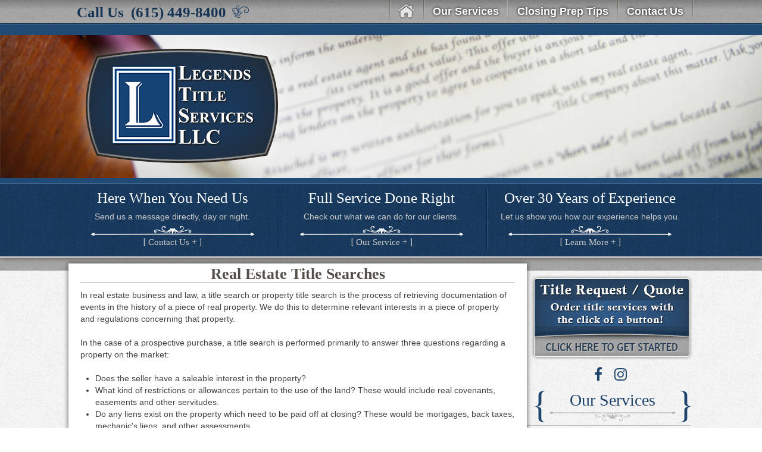

--- FILE ---
content_type: text/html; charset=UTF-8
request_url: https://www.legendstitleservices.com/title-searches/
body_size: 3884
content:
<!DOCTYPE html>
<html>
<head>
<!-- Basic Page Needs ================================================== -->
	<base href="https://www.legendstitleservices.com/_theme/legends/" />	
	
	<meta charset="utf-8">
	<meta http-equiv="X-UA-Compatible" content="IE=edge">
    <meta name="theme-color" content="#000">	
	<meta name="viewport" content="width=device-width, initial-scale=1, maximum-scale=1">
	<title>Title Searches | Legends Title Services</title>
	<meta name="description" content="Full service title insurance agency dedicated to providing our clients with quality">

	<meta property="og:site_name" content="Title Searches | Legends Title Services"/>	
	<meta property="og:locale" content="en_US" />
	<meta property="og:type" content="website" />
	<meta property="og:title" content="Title Searches | Legends Title Services" />
	<meta property="og:description" content="Full service title insurance agency dedicated to providing our clients with quality" />
	<meta property="og:url" content="https://www.legendstitleservices.com/title-searches/" />
	<meta property="og:site_name" content="" />
	<meta property="og:image" content="https://www.legendstitleservices.com/images/pages/1384969863.jpg" />
	
	<meta name="twitter:card" content="summary" />
	<meta name="twitter:description" content="Full service title insurance agency dedicated to providing our clients with quality" />
	<meta name="twitter:title" content="Title Searches | Legends Title Services" />
	<meta name="twitter:image" content="https://www.legendstitleservices.com/images/pages/1384969863.jpg" />  
	<meta name="twitter:url" content="https://www.legendstitleservices.com/title-searches/"/>

	<meta itemprop="name" content="Title Searches | Legends Title Services"/>
	<meta itemprop="url" content="https://www.legendstitleservices.com/title-searches/"/>
	<meta itemprop="description" content="Full service title insurance agency dedicated to providing our clients with quality"/>
	
	<link rel="canonical" href="https://www.legendstitleservices.com/title-searches/"/>
	<link href="https://cdnjs.cloudflare.com/ajax/libs/froala-editor/2.8.4/css/froala_style.min.css" rel="stylesheet" type="text/css" />

		<script>
		window.FPC = {};
		window.FPC.locations = window.FPC.locations || [];
	</script>
		
<!-- END: Basic Page Needs ================================================== -->	
	
	
	<link media="all" rel="stylesheet" href="css/all.css" />
	<script type="text/javascript" src="//ajax.googleapis.com/ajax/libs/jquery/1.8.3/jquery.min.js"></script>
	<script type="text/javascript">window.jQuery || document.write('<script src="js/jquery-1.8.3.min.js"><\/script>')</script>
	<script type="text/javascript" src="js/jquery.main.js"></script>
	<!--[if lt IE 9]><link href="css/ie.css" rel="stylesheet" media="all"><![endif]-->
	<!--[if IE]><script type="text/javascript" src="js/ie.js"></script><![endif]-->
    
    <!--forms-->
	<script type="text/javascript" src="js/jquery/formly/formly.js"></script>
    <link rel="stylesheet" href="js/jquery/formly/formly.css" type="text/css" />    
    
    <!--slideshow-->
    <script type="text/javascript" src="js/jquery/cycle/jquery.cycle2.min.js"></script>
    
    <!--fancybox-->
    <link rel="stylesheet" type="text/css" href="./js/jquery/fancybox/jquery.fancybox.css" media="screen" />
    <script type="text/javascript" src="./js/jquery/fancybox/jquery.fancybox.pack.js"></script>
    <script type="text/javascript">
        $(document).ready(function() {
            $(".mail, .popup").fancybox({
                'hideOnContentClick': false,
				'scrolling'   : 'no',
                'padding'            : 10,
                'margin'            : 10
            });
            $(".fancyform").fancybox({
                'hideOnContentClick': false,
				'scrolling'   : 'no',
                'padding'            : 15,
                'margin'            : 15
            });

            $(".newsletter-link, a[rel=lightbox]").fancybox({
                'hideOnContentClick': false,
				'scrolling'   : 'no',
                'padding'            : 10,
                'margin'            : 10
            });
			$('.Formly').formly();			
        });
	</script>
<style>
.social .verso-icon-set-item .fa {
    font-size: 24px; /* Adjust this value to your desired size. E.g., 30px, 1.5em, 2rem */
}	
.social {
    text-align: center;
		margin: 0 0 10px 0;
}
.social a{
	padding: 10px;
}	
	</style>
</head>
<body>
	
	



	

	
	
	
	<div id="wrapper">
		<div class="w1">
			<header id="header">
				<div class="header-block">
					<div class="holder">
						<span class="phone"><span>Call Us</span> <em>(615) 449-8400</em></span>
					</div>
				</div>
				<div class="header-image">
                	<div class="slideset cycle-slideshow" data-cycle-speed="1000" data-cycle-timeout="8000" data-cycle-random=true>
						<img src="images/img-01.jpg" alt="image description" >
						<img src="images/img-01.jpg" alt="image description" >
					</div>
                    <div class="frame">
						<div class="holder">
							<strong class="logo"><a href="http://www.legendstitleservices.com">Legends Title Services LLC</a></strong>
						</div>
					</div>
				</div>
				<div class="nav-holder">
					<div class="holder">
						<nav class="navigation">
						<a href="#" class="opener">NAVIGATION</a>
						<ul id="nav" class="accordion">
                    		<li id="nav1-0000000000" class='home'>
<a class="click-effect ripplelink" href="https://www.legendstitleservices.com"><span class="span-effect">Home</span></a>
</li>
<li id="nav1-1329018748" class=' has-drop-down'>
<a class="click-effect ripplelink" href="#" onclick="return false;" style="cursor: default;"><span class="span-effect">Our Services</span></a>
<ul class="slide">
<li id="nav1-1384969863" class=''>
<a class="click-effect ripplelink" href="/title-searches/"><span class="span-effect">Title Searches</span></a>
</li>
<li id="nav1-1384971593" class=''>
<a class="click-effect ripplelink" href="/title-insurance/"><span class="span-effect">Title Insurance</span></a>
</li>
<li id="nav1-1384971647" class=''>
<a class="click-effect ripplelink" href="/escrow-services/"><span class="span-effect">Escrow Services</span></a>
</li>
<li id="nav1-1384971671" class=''>
<a class="click-effect ripplelink" href="/1031-exchanges/"><span class="span-effect">1031 Exchanges</span></a>
</li>
<li id="nav1-1384971697" class=''>
<a class="click-effect ripplelink" href="/by-laws-and-charters/"><span class="span-effect">By-Laws &#38; Charters</span></a>
</li>
<li id="nav1-1384971726" class=''>
<a class="click-effect ripplelink" href="/title-opinion-letters/"><span class="span-effect">Title Opinion Letters</span></a>
</li>
<li id="nav1-1384971762" class=''>
<a class="click-effect ripplelink" href="/refinance-closings/"><span class="span-effect">Refinance Closings</span></a>
</li>
<li id="nav1-1384971784" class=''>
<a class="click-effect ripplelink" href="/residential-and-commercial-closings/"><span class="span-effect">Residential & Commercial Closings</span></a>
</li>
<li id="nav1-1384971811" class=''>
<a class="click-effect ripplelink" href="/owner-loan-policies/"><span class="span-effect">Owner/Loan Policies</span></a>
</li>
</ul>
</li>
<li id="nav1-1384973572" class=''>
<a class="click-effect ripplelink" href="/closing-prep-tips/"><span class="span-effect">Closing Prep Tips</span></a>
</li>
<li id="nav1-1329019656" class=''>
<a class="click-effect ripplelink" href="/contact-us/"><span class="span-effect">Contact Us</span></a>
</li>						</ul>		
					</nav>
					</div>
				</div>
				<div class="threecolumns">
					<div class="holder">
						<article class="column">
							<h2>Here When You Need Us</h2>
							<p>Send us a message directly, day or night.</p>
							<div class="link-holder">
								<a href="#pop-contact" class="fancyform">Contact Us +</a>
							</div>
						</article>
						<article class="column">
							<h2>Full Service Done Right</h2>
							<p>Check out what we can do for our clients.</p>
							<div class="link-holder">
								<a href="/1329018748/">Our Service +</a>
							</div>
						</article>
						<article class="column">
							<h2>Over 30 Years of Experience</h2>
							<p>Let us show you how our experience helps you.</p>
							<div class="link-holder">
								<a href="/1385070653/">Learn More +</a>
							</div>
						</article>
					</div>
				</div>
			</header>
			<div id="main">
				<section id="content">
					<div class="content-holder fr-view">
                    
						<h1>Real Estate Title Searches</h1><p>In real estate business and law, a title search or property title search is the process of retrieving documentation of events in the history of a piece of real property. We do this to determine relevant interests in a piece of property and regulations concerning that property.</p><p>In the case of a prospective purchase, a title search is performed primarily to answer three questions regarding a property on the market:</p><ul><li>Does the seller have a saleable interest in the property?</li><li>What kind of restrictions or allowances pertain to the use of the land? These would include real covenants, easements and other servitudes.</li><li>Do any liens exist on the property which need to be paid off at closing? These would be mortgages, back taxes, mechanic&#39;s liens, and other assessments.</li></ul><p>A title search is also performed when an owner wishes to mortgage his property and the bank requires the owner to insure this transaction.</p><p>&nbsp;</p>                    
					</div>
				</section>
				<aside id="sidebar">
					<div class="ad">
						<a href="/1385068635/"><img src="images/ad-01.png" width="273" height="144" alt="Title Request Quote" ></a>
					</div>
					<div class="social">
						<!-- ::: social-icons -->
<a class="verso-icon-set-item verso-transition facebook"  href="https://www.facebook.com/legendstitleservicesllc/" target="_blank"><i class="fa fa-facebook"></i></a><a class="verso-icon-set-item verso-transition instagram"  href="https://www.instagram.com/legendstitleservices/" target="_blank"><i class="fa fa-instagram"></i></a>					</div>
					<div class="add-nav-holder">
						<div class="heading">
							<h2>Our Services</h2>
						</div>

						<ul class="add-nav">
									<li id="nav2-1384969863" class=''>
<a class="click-effect ripplelink" href="/title-searches/"><span class="span-effect">Title Searches</span></a>
</li>
<li id="nav2-1384971593" class=''>
<a class="click-effect ripplelink" href="/title-insurance/"><span class="span-effect">Title Insurance</span></a>
</li>
<li id="nav2-1384971647" class=''>
<a class="click-effect ripplelink" href="/escrow-services/"><span class="span-effect">Escrow Services</span></a>
</li>
<li id="nav2-1384971671" class=''>
<a class="click-effect ripplelink" href="/1031-exchanges/"><span class="span-effect">1031 Exchanges</span></a>
</li>
<li id="nav2-1384971697" class=''>
<a class="click-effect ripplelink" href="/by-laws-and-charters/"><span class="span-effect">By-Laws &#38; Charters</span></a>
</li>
<li id="nav2-1384971726" class=''>
<a class="click-effect ripplelink" href="/title-opinion-letters/"><span class="span-effect">Title Opinion Letters</span></a>
</li>
<li id="nav2-1384971762" class=''>
<a class="click-effect ripplelink" href="/refinance-closings/"><span class="span-effect">Refinance Closings</span></a>
</li>
<li id="nav2-1384971784" class=''>
<a class="click-effect ripplelink" href="/residential-and-commercial-closings/"><span class="span-effect">Residential & Commercial Closings</span></a>
</li>
<li id="nav2-1384971811" class=''>
<a class="click-effect ripplelink" href="/owner-loan-policies/"><span class="span-effect">Owner/Loan Policies</span></a>
</li>						</ul>
					</div>
					<div class="contacts-block">
						<div class="heading">
							<h2>Contact Information</h2>
						</div>
						<address>
							<span>105 Industrial Drive, Suite 7</span>
							<span>Mt. Juliet, TN 37122</span>
						</address>
						<span>Phone (615) 449-8400</span>
						<span>Fax (615) 288-2649</span>
					</div>
				</aside>
			</div>
		</div>
		<!-- footer -->
		<div id="footer">
			<div class="f1">
				<div class="f2">
					<div class="f3">
						<div class="f4">
							<div class="holder">
						<div class="footer-box">
							<span class="text"><a href="http://www.legendstitleservices.com">Nashville Title and Escrow Services</a> <em><a href="http://www.inkblotgraphics.com/">Site By: IBG</a></em></span>
							<ul>
								<li id="nav5-0000000000" class='home'>
<a class="click-effect ripplelink" href="https://www.legendstitleservices.com"><span class="span-effect">Home</span></a>
</li>
<li id="nav5-1384971842" class=''>
<a class="click-effect ripplelink" href="/privacy-policy/"><span class="span-effect">Privacy Policy</span></a>
</li>
<li id="nav5-1329019656" class=''>
<a class="click-effect ripplelink" href="/contact-us/"><span class="span-effect">Contact Us</span></a>
</li>							</ul>
						</div>
						<div class="footer-text-box">
							<p>The information on this website is for general information purposes only. Nothing on this site should be taken as legal advice for any individual case or situation. This information is not intended to create, and receipt or viewing does not constitute, an attorney-client relationship.</p>
						</div>
					</div>
						</div>
					</div>
				</div>
			</div>
		</div>
	</div>
    
    
<!-- Contact Form-->
<div style="display:none"><div id="pop-contact">
    <div id="form-container">
		<p class="xMobile">Please fill out this form as completely as possible.</p>
		
<style type="text/css" id="extra-form-styles">
    .field_name-user_country, .field_name-accept_terms { height: 0; display: none; }
</style><form action="/admin/forms/process.php" method="post" class="fpc_custom_form custom-checkboxes validate Formly" role="form" enctype="multipart/form-data" accept-charset="UTF-8" id="contact_form">
    <input type="hidden" name="_form" id="_form" value="15757381996">
    <input type="hidden" name="_id" id="_id" value="17689875425101">
    <input type="hidden" name="_token" id="_token" value="786fefbbb0474a887d5d8b958a9890aa">
    <div class="form_fields">
        <div class="form_group control_type-text field_name-name required">        <label for="name">Name:</label>
        <div class="field_wrap">            <input name="name" id="name" type="text"  placeholder="Name" value="" autocomplete="off" class="form-control" required/>
        </div>
    </div>
<div class="form_group control_type-email field_name-email required">        <label for="email">Email Address:</label>
        <div class="field_wrap">            <input name="email" id="email" type="email"  placeholder="Email Address" value="" autocomplete="off" class="form-control" required email/>
        </div>
    </div>
<div class="form_group control_type-text field_name-address">        <label for="address">Street Address:</label>
        <div class="field_wrap">            <input name="address" id="address" type="text"  placeholder="Street Address" value="" autocomplete="off" class="form-control"/>
        </div>
    </div>
<div class="form_group control_type-text field_name-city">        <label for="city">City:</label>
        <div class="field_wrap">            <input name="city" id="city" type="text"  placeholder="City" value="" autocomplete="off" class="form-control"/>
        </div>
    </div>
<div class="form_group control_type-text field_name-state">        <label for="state">State:</label>
        <div class="field_wrap">            <input name="state" id="state" type="text"  placeholder="State" value="" autocomplete="off" class="form-control"/>
        </div>
    </div>
<div class="form_group control_type-text field_name-zip">        <label for="zip">Zip:</label>
        <div class="field_wrap">            <input name="zip" id="zip" type="text"  placeholder="Zip" value="" autocomplete="off" class="form-control"/>
        </div>
    </div>
<div class="form_group control_type-text field_name-phone">        <label for="phone">Phone:</label>
        <div class="field_wrap">            <input name="phone" id="phone" type="text"  placeholder="Phone" value="" autocomplete="off" class="form-control"/>
        </div>
    </div>
<div class="form_group control_type-text field_name-call">        <label for="call">Best Time to Call:</label>
        <div class="field_wrap">            <input name="call" id="call" type="text"  placeholder="Best Time to Call" value="" autocomplete="off" class="form-control"/>
        </div>
    </div>
<div class="form_group control_type-radio field_name-referrer">        <label for="referrer">How did you hear about us:</label>
        <div class="field_wrap"><div class="btn-group btn-group-vertical">
<label for="referrer-1" class="radio">
<input type="radio" name="referrer" id="referrer-1" value="Google/Search">
Google/Search</label>
<label for="referrer-2" class="radio">
<input type="radio" name="referrer" id="referrer-2" value="Friend">
Friend</label>
<label for="referrer-3" class="radio">
<input type="radio" name="referrer" id="referrer-3" value="Other">
Other</label>
</div>
        </div>
    </div>
<div class="form_group control_type-plaintext field_name-comments required">        <label for="comments">Other Comments:</label>
        <div class="field_wrap">            <textarea name="comments" id="comments" class="form-control autogrow" placeholder="Message" required></textarea>
        </div>
    </div>
<div class="form_group control_type-text field_name-user_country">        <label for="user_country">Country:</label>
        <div class="field_wrap">            <input name="user_country" id="user_country" type="text"  placeholder="Country" value="" autocomplete="off" class="form-control"/>
        </div>
    </div>
<div class="form_group control_type-checkbox field_name-accept_terms">        <label for="accept_terms">Accept Terms:</label>
        <div class="field_wrap">            <input name="accept_terms" type="hidden" value="0"/>
            <input name="accept_terms" id="accept_terms" type="checkbox" value="1" />
        </div>
    </div>
    </div>
<div class="button-wrap">
    <button class="submit-button btn btn-success" type="submit" name="_save">
        <span class="caption">Submit Request</span>
    </button>
</div>

</form>
    </div>  	
</div></div>
<!-- End Contact Form-->

	
</body>
</html>


--- FILE ---
content_type: text/css
request_url: https://www.legendstitleservices.com/_theme/legends/css/all.css
body_size: 12397
content:
/* general reset */
* {
	margin:0; 
	padding:0;
	max-height:10000px; /* Android 4.2+ */
}
html, body{min-width:320px;}
html{
	height:100%;
}
p iframe {
	border: 2px solid #183759;
}
body {
	height:100%;
	color:#231f20;
	font:14px/20px "Trebuchet MS", Helvetica, sans-serif;
	background:#fff url(../images/bg-page.png) 50% 0;
	-webkit-text-size-adjust:100%;
	-ms-text-size-adjust: none;
}
a {
	text-decoration:none;
	color:#1f456d;
	outline:none;
}
a:hover {text-decoration:underline;}
a:active {background-color: transparent;}
input, textarea, select {
	font:100% arial,sans-serif;
	vertical-align:middle;
	color:#000;
}
.button-wrap {
    margin-right: 15px;
}
form, fieldset {
	margin:0;
	padding:0;
	border-style:none;
}
/* HTML5 display-role reset for older browsers */
article, aside, details, figcaption, figure, footer, header, hgroup, menu, nav, section {display: block;}
img{
	border-style:none;
	vertical-align:top;
	max-width:100%;
}
form, fieldset {
	margin:0;
	padding:0;
	border-style:none;
}
input[type=text], input[type=password], input[type=file], input[type=submit], textarea{
	-webkit-appearance:none;
	border-radius:0;
}
input[type=submit] {-webkit-border-radius:0;}
input[type="submit"]:hover{cursor:pointer;}
#wrapper{
	width:100%;
	height:100%;
	display:table;
	overflow:hidden;
}
.w1{
	width:100%;
	display:table-row;
}
.container{overflow:hidden;}
.holder{
	margin:0 auto;
	max-width:1050px;
	position:relative;
	z-index:100;
}
.holder:after{
	content:"";
	display:block;
	clear:both;
}
#header{
	/*position:relative;*/
	padding:0 0 21px;
	width:100%;
	background:url(../images/bg-header.png) 50% 0;
}
#header:after{
	content:"";
	position:absolute;
	width:100%;
	height:16px;
	left:0;
	top:0;
	background: url([data-uri]);
	background: -moz-linear-gradient(top,  rgba(37,37,36,0.31) 0%, rgba(255,255,255,0) 100%); /* FF3.6+ */
	background: -webkit-gradient(linear, left top, left bottom, color-stop(0%,rgba(37,37,36,0.31)), color-stop(100%,rgba(255,255,255,0))); /* Chrome,Safari4+ */
	background: -webkit-linear-gradient(top,  rgba(37,37,36,0.31) 0%,rgba(255,255,255,0) 100%); /* Chrome10+,Safari5.1+ */
	background: -o-linear-gradient(top,  rgba(37,37,36,0.31) 0%,rgba(255,255,255,0) 100%); /* Opera 11.10+ */
	background: -ms-linear-gradient(top,  rgba(37,37,36,0.31) 0%,rgba(255,255,255,0) 100%); /* IE10+ */
	background: linear-gradient(to bottom,  rgba(37,37,36,0.31) 0%,rgba(255,255,255,0) 100%); /* W3C */
}
#header .phone{
	float:left;
	color:#163353;
	padding:5px 40px 5px 14px;
	background:url(../images/sprite.png) no-repeat 100% -51px;
	font:bold 25px/31px "Times New Roman", Times, serif;
}
#header .phone em{
	font-style:normal;
	padding:0 0 0 6px;
}
.logo{
	z-index:500;
	margin:-121px 0 0 15px;
	width:377px;
	height:248px;
	overflow:hidden;
	background:url(../images/logo.png) no-repeat;
	text-indent:-9999px;
	cursor:pointer;
	position:absolute;
	left:-13px;
	top:50%;
}
.logo a{
	height:100%;
	display:block;
}
.header-block{background:url(../images/bg-header-border.png) repeat-x 50% 100%;}
.header-image{
	position:relative;
	z-index:70;
	background:#214b75;
	padding:17px 0 9px;
	border:solid #3f658c;
	border-width:1px 0;
}
.header-image img{
	width:100%;
	min-height:240px;
	height:auto;
}
.header-image .frame{
	position:absolute;
	top:0;
	left:0;
	width:100%;
	height:100%;
	min-height:240px;
}
.header-image .holder{height:100%;}


.nav-holder{
	position:absolute;
	top:0;
	left:0;
	width:100%;
}

.navigation{
	float:right;
	margin:0;
}

.navigation ul {
    list-style: none;
}
.navigation .opener{
	text-transform:uppercase;
	text-decoration:none !important;
	color:#fff;
	text-align:center;
	border:1px solid #353535;
	width:279px;
	padding:3px 5px;
	margin:0 auto;
	font:bold 20px/26px "Trebuchet MS", Helvetica, sans-serif;
	background: #8f8f8f;
	background: url([data-uri]);
	background: -moz-linear-gradient(top,  #8f8f8f 0%, #8f8f8f 50%, #828282 50%, #828282 100%); /* FF3.6+ */
	background: -webkit-gradient(linear, left top, left bottom, color-stop(0%,#8f8f8f), color-stop(50%,#8f8f8f), color-stop(50%,#828282), color-stop(100%,#828282)); /* Chrome,Safari4+ */
	background: -webkit-linear-gradient(top,  #8f8f8f 0%,#8f8f8f 50%,#828282 50%,#828282 100%); /* Chrome10+,Safari5.1+ */
	background: -o-linear-gradient(top,  #8f8f8f 0%,#8f8f8f 50%,#828282 50%,#828282 100%); /* Opera 11.10+ */
	background: -ms-linear-gradient(top,  #8f8f8f 0%,#8f8f8f 50%,#828282 50%,#828282 100%); /* IE10+ */
	background: linear-gradient(to bottom,  #8f8f8f 0%,#8f8f8f 50%,#828282 50%,#828282 100%); /* W3C */
	display:none;
}
#nav{
	float:right;
	list-style:none;
	margin:0;
	font-weight:bold;
	padding:0 3px 0 0;
	font-size:18px;
	line-height:27px;
	position:relative;
}
#nav:after{
	content:"";
	width:3px;
	height:100%;
	position:absolute;
	right:0;
	top:0;
	background:url(../images/sprite.png) no-repeat -101px 0;
}
#nav > li{
	padding:0 0 0 3px;
	float:left;
	position:relative;
	background:url(../images/sprite.png) no-repeat -101px 0;
}
#nav li > a{
	padding:6px 14px;
	position:relative;
	color:#fff;
	float:left;
	text-decoration:none !important;
	cursor:pointer;
	text-shadow: 0 0 4px #000;
	text-align: center;
}
#nav li.hover > a{
	color:#ccc;
	background: url([data-uri]);
	background: -moz-linear-gradient(top,  rgba(0,0,0,0.2) 0%, rgba(0,0,0,0.2) 100%); /* FF3.6+ */
	background: -webkit-gradient(linear, left top, left bottom, color-stop(0%,rgba(0,0,0,0.2)), color-stop(100%,rgba(0,0,0,0.2))); /* Chrome,Safari4+ */
	background: -webkit-linear-gradient(top,  rgba(0,0,0,0.2) 0%,rgba(0,0,0,0.2) 100%); /* Chrome10+,Safari5.1+ */
	background: -o-linear-gradient(top,  rgba(0,0,0,0.2) 0%,rgba(0,0,0,0.2) 100%); /* Opera 11.10+ */
	background: -ms-linear-gradient(top,  rgba(0,0,0,0.2) 0%,rgba(0,0,0,0.2) 100%); /* IE10+ */
	background: linear-gradient(to bottom,  rgba(0,0,0,0.2) 0%,rgba(0,0,0,0.2) 100%); /* W3C */
}
#nav li.home a{
	text-indent:-9999px;
	overflow:hidden;
	padding:0;
	width:54px;
	display:block;
	height:39px;
}
#nav li.home a:after{
	position:absolute;
	width:100%;
	height:100%;
	content:"";
	background:url(../images/sprite.png) no-repeat 8px 2px;
	left:0;
	top:0;
}
#nav .slide{
	display:none;
	position:absolute;
	top:100%;
	left:3px;
	width:225px;
	background:#fff;
	padding:3px;
	z-index:999;
	-webkit-box-shadow: 0 0 8px rgba(0, 0, 0, 0.4);
	box-shadow: 0 0 8px rgba(0, 0, 0, 0.4);
}
#nav li.hover .drop{display:block;}
#nav ul.slide {
	font-size:16px;
	font-weight:bold;
	line-height:19px;
	background:#7d7d7d;
	float:none;
	list-style:none;
	margin:0;
	padding:0;
}
#nav .slide li{
	float:none;
	padding:0;
	background:none;
}
#nav .slide li a{
	display:block;
	float:none;
	color:#e2e2e2;
	padding:4px 6px 7px;
	text-shadow:none;
	background: rgb(125,125,125);
	background: url([data-uri]);
	background: -moz-linear-gradient(top,  rgba(125,125,125,1) 0%, rgba(125,125,125,1) 39%, rgba(115,115,115,1) 72%, rgba(108,108,108,1) 100%); /* FF3.6+ */
	background: -webkit-gradient(linear, left top, left bottom, color-stop(0%,rgba(125,125,125,1)), color-stop(39%,rgba(125,125,125,1)), color-stop(72%,rgba(115,115,115,1)), color-stop(100%,rgba(108,108,108,1))); /* Chrome,Safari4+ */
	background: -webkit-linear-gradient(top,  rgba(125,125,125,1) 0%,rgba(125,125,125,1) 39%,rgba(115,115,115,1) 72%,rgba(108,108,108,1) 100%); /* Chrome10+,Safari5.1+ */
	background: -o-linear-gradient(top,  rgba(125,125,125,1) 0%,rgba(125,125,125,1) 39%,rgba(115,115,115,1) 72%,rgba(108,108,108,1) 100%); /* Opera 11.10+ */
	background: -ms-linear-gradient(top,  rgba(125,125,125,1) 0%,rgba(125,125,125,1) 39%,rgba(115,115,115,1) 72%,rgba(108,108,108,1) 100%); /* IE10+ */
	background: linear-gradient(to bottom,  rgba(125,125,125,1) 0%,rgba(125,125,125,1) 39%,rgba(115,115,115,1) 72%,rgba(108,108,108,1) 100%); /* W3C */
}
#nav .slide li a:hover{
	color:#000;
	background: rgb(166,166,166);
	background: url([data-uri]);
	background: -moz-linear-gradient(top,  rgba(166,166,166,1) 0%, rgba(158,158,158,1) 45%, rgba(154,154,154,1) 100%); /* FF3.6+ */
	background: -webkit-gradient(linear, left top, left bottom, color-stop(0%,rgba(166,166,166,1)), color-stop(45%,rgba(158,158,158,1)), color-stop(100%,rgba(154,154,154,1))); /* Chrome,Safari4+ */
	background: -webkit-linear-gradient(top,  rgba(166,166,166,1) 0%,rgba(158,158,158,1) 45%,rgba(154,154,154,1) 100%); /* Chrome10+,Safari5.1+ */
	background: -o-linear-gradient(top,  rgba(166,166,166,1) 0%,rgba(158,158,158,1) 45%,rgba(154,154,154,1) 100%); /* Opera 11.10+ */
	background: -ms-linear-gradient(top,  rgba(166,166,166,1) 0%,rgba(158,158,158,1) 45%,rgba(154,154,154,1) 100%); /* IE10+ */
	background: linear-gradient(to bottom,  rgba(166,166,166,1) 0%,rgba(158,158,158,1) 45%,rgba(154,154,154,1) 100%); /* W3C */
}




/* ------------------*/
.slide li {
    display: grid;
}

#nav>li>a:hover,
#nav>li>a.active,
#nav>li:hover>a{background: rgba(0,26,70,.3);}
#nav>li:hover:after{
	content:'';
	background:url(../images/nav-divider.png) no-repeat;
	height:39px;
	width:3px;
	position:absolute;
	right:0;
	top:0;
}
#nav>li ul{
	position: absolute;
	width: 235px;
	top: 39px;
	left: 0;
	-webkit-box-shadow: 0 0 5px rgba(0,0,0,.3); 
	box-shadow: 0 0 5px rgba(0,0,0,.3);
	border: 4px solid #fff;
	margin: 0;
	padding: 0;
	display:none;
	list-style: none;
	font: 16px/20px Arial, Helvetica, sans-serif;
	text-align:left;
	z-index:2;
}
#nav>li:hover ul{display: block;}
#nav>li ul li a{
	padding: 7px 5px;
	
	display: block;
	text-align: left;
}
#nav>li ul li a:hover{
	background: #477894 url([data-uri]);
	background: -moz-linear-gradient(top,  #477894 0%, #3e6880 100%);
	background: -webkit-gradient(linear, left top, left bottom, color-stop(0%,#477894), color-stop(100%,#3e6880));
	background: -webkit-linear-gradient(top,  #477894 0%,#3e6880 100%);
	background: -o-linear-gradient(top,  #477894 0%,#3e6880 100%);
	background: -ms-linear-gradient(top,  #477894 0%,#3e6880 100%);
	background: linear-gradient(to bottom,  #477894 0%,#3e6880 100%);
}

/* ------------------*/















.threecolumns{
	position:relative;
	z-index:50;
	color:#c8c8c8;
	text-align:center;
	padding:9px 0 12px;
	background:#214b75 url(../images/bg-threecolumns.png) 50% 0;
	overflow:hidden;
	border-bottom:3px solid #bfbfbf;
	-webkit-box-shadow: 0 0 8px rgba(75, 68, 58, 0.9);
	box-shadow: 0 0 8px rgba(75, 68, 58, 0.9);
}
.threecolumns .holder{overflow:hidden;}
.threecolumns .column{
	text-align:center;
	vertical-align:top;
	display:inline-block;
	border-left:1px solid #061f3a;
	width:33%;
	margin:0 0 -999px;
	padding:0 0 999px;
	position:relative;
	-moz-box-sizing: border-box;
	-webkit-box-sizing: border-box;
	 box-sizing: border-box;
}
.threecolumns .column:after{
	position:absolute;
	width:1px;
	height:100%;
	background:#325981;
	left:0;
	top:0;
	content:"";
}
.threecolumns .column:first-child{border:0;}
.threecolumns .column:first-child:after{display:none;}
.threecolumns a{color:#c8c8c8;}
.threecolumns p{margin:0;}
.threecolumns h2{
	margin:0 0 6px;
	color:#fff;
	font:25px/30px "Times New Roman", Times, serif;
}
.threecolumns .link-holder{
	padding:22px 0 0;
	position:relative;
	z-index:10;
	font:15px/23px "Times New Roman", Times, serif;
}
.threecolumns .link-holder:after{
	position:absolute;
	width:274px;
	margin:0 0 0 -137px;
	height:100%;
	content:"";
	background:url(../images/sprite.png) no-repeat -75px -160px;
	left:50%;
	top:4px;
}
.threecolumns .link-holder a{
	display:inline-block;
	vertical-align:top;
	padding:0 8px;
	position:relative;
	z-index:11;
}
.threecolumns .link-holder a:after,
.threecolumns .link-holder a:before{
	position:absolute;
	left:0;
	top:4px;
	content:"";
	width:4px;
	height:14px;
	background:url(../images/sprite.png) no-repeat -345px -96px;
}
.threecolumns .link-holder a:after{
	left:auto;
	right:0;
	background-position:-356px -96px;
}
#main{
	margin:0 auto;
	padding:0 0 11px;
	max-width:1050px;
	position:relative;
}
#main:after{
	content:"";
	display:block;
	clear:both;
}
#sidebar{
	float:right;
	padding:7px 0 0;
	width:280px;
	margin:0 0 0 -100%;
}
#sidebar .ad{margin:0 0 11px 6px;}
.add-nav-holder .heading{
	color:#1f456d;
	text-align:center;
	position:relative;
	margin:0 5px 0 13px;
	padding:3px 18px 0;
}
.add-nav-holder .heading:after,
.add-nav-holder .heading:before{
	position:absolute;
	left:0;
	top:4px;
	content:"";
	width:18px;
	height:53px;
	background:url(../images/sprite.png) no-repeat 0 -102px;
}
.add-nav-holder .heading:after{
	left:auto;
	right:0;
	background-position:-35px -102px;
}
.add-nav-holder .heading h2{
	margin:0;
	padding:0 0 25px;
	font:28px/34px "Times New Roman", Times, serif;
}
.add-nav-holder .heading h2:after,
.contacts-block .heading h2:after{
	position:absolute;
	left:50%;
	bottom:0;
	content:"";
	width:212px;
	margin:0 0 0 -106px;
	height:24px;
	background:url(../images/sprite.png) no-repeat -79px -101px;
}
.add-nav{
	text-align:left;
	list-style:none;
	margin:0 6px 17px 0;
	padding:0;
	position:relative;
	border-bottom:1px solid #fff;
	font-size:15px;
	line-height:22px;
}
.add-nav:after{
	position:absolute;
	background:#bababa;
	height:1px;
	width:100%;
	left:0;
	bottom:0;
	content:"";
}
.add-nav li{
	border-top:1px solid #bababa;
}
.add-nav li a{
	border-top:1px solid #fff;
	text-decoration:none !important;
	color:#1f456d;
	display:block;
	padding:5px 10px 5px 27px;
}
.add-nav li a:hover,
.add-nav li.active a{
	color:#fff;
	background:#1f456d url(../images/sprite.png) no-repeat 7px -291px;
}
.contacts-block{
	color:#666;
	text-align:center;
	font-size:14px;
	font-weight:bold;
	line-height:16px;
}
.contacts-block span{display:block;}
.contacts-block address{
	display:block;
	font-style:normal;
}
.contacts-block .heading{
	color:#939393;
	text-align:center;
	position:relative;
	margin:0 5px 0 13px;
	padding:3px 18px 0;
	max-width:228px;
}
.contacts-block .heading:after,
.contacts-block .heading:before{
	position:absolute;
	left:0;
	top:4px;
	content:"";
	width:18px;
	height:53px;
	background:url(../images/sprite.png) no-repeat 0 -195px;
}
.contacts-block .heading:after{
	left:auto;
	right:0;
	background-position:-35px -195px;
}
.contacts-block .heading h2{
	margin:0;
	padding:0 0 25px;
	font:26px/34px "Times New Roman", Times, serif;
}
#content{
	float:left;
	width:100%;
	color:#414042;
}
.content-holder{
	z-index:20;
	position:relative;
	margin:-12px 280px -9999px 0;
	background:#fff;
	padding:4px 20px 9999px;
	-webkit-box-shadow: 0 0 8px rgba(24, 24, 24, 0.75);
	box-shadow: 0 0 8px rgba(24, 24, 24, 0.75);
}
#content h1{
	margin:0 0 10px;
	text-align:center;
	color:#534e48;
	border-bottom:1px solid #a8a8a8;
	font:bold 26px/28px "Times New Roman", Times, serif;
}
#content h2{
	margin:0 0 10px;
	text-align:left;
	color:#534e48;
	border-bottom:1px solid #a8a8a8;
	font:bold 22px/24px "Times New Roman", Times, serif;
}
#content .visual{
	background:#fff;
	padding:4px;
	margin:0 0 10px;
	-webkit-box-shadow: 0 0 5px rgba(24, 24, 24, 0.40);
	box-shadow: 0 0 5px rgba(24, 24, 24, 0.40);
}
#content .visual img{
	width:100%;
	height:auto;
}
#content p{margin:0 0 20px;}
#content ul{margin:0 0 10px 25px;}
#footer{
	position:relative;
	z-index:200;
	color:#b5b5b5;
	width:100%;
	
	overflow:hidden; /*for FF on Windows 7*/
	display:table-footer-group;
}
#footer a{color:#b5b5b5;}
.f1{
	height:1%;
	display:table-row;
}
.f2{display:table-cell;}
.f3{
	position:relative;
	z-index:200;
	background:url(../images/bg-footer.png) 50% 0;
}
.f4{background:url(../images/bg-footer-t.png) repeat-x 50% 0;}
#footer .holder{max-width:1010px;}
.footer-box{
	padding:40px 0 7px;
	overflow:hidden;
	border-bottom:1px solid #aeaeae;
}
.footer-text-box{
	overflow:hidden;
	padding:7px 0 16px;
	font-size:12px;
	line-height:14px;
}
.footer-box ul{
	list-style:none;
	margin:0;
	padding:1px 0 0;
	line-height:19px;
	float:right;
}
.footer-box ul li{
	float:left;
	padding:0 0 0 15px;
	margin:0 0 0 14px;
	position:relative;
}
.footer-box ul li:after,
#footer .text em:after{
	width:1px;
	height:12px;
	top:5px;
	left:0;
	content:"";
	position:absolute;
	background:#b5b5b5;
}
#footer .text em:after{top:2px;}
.footer-box ul li:first-child:after{display:none;}
#footer p{margin:0;}
#footer .text{float:left;}
#footer .text em{
	position:relative;
	font-size:12px;
	font-style:normal;
	padding:0 0 0 16px;
	margin:0 0 0 13px;
}


/* Request Form --------------------------------------- */
.country{
	visibility: hidden;
	height: 0px;
	display: none;
}
#form-container {
	width: 100%;
}
#form-container form{
	margin: 0 auto;
}
#form-container h3 {
	margin: 0 0 30px 10px;
	color: #214B75;
}
#form-container p {
	padding: 0 10px 0 10px;
}
#form-container .required {
	font-weight: bold;
	color: #CC0000;
padding-left: 0px;
    width: 20%;
}

#form-container a {color:#003e51;}
#form-container a:hover {text-decoration:none;}
#form-container p {
	margin:0 0 16px;
	line-height:16px;
}
#form-container form,
#form-container fieldset {
	margin:5px;
	padding:0;
	border:none;
}
#form-container input.text,
#form-container select,
#form-container textarea {
	font:13px verdana, arial, sans-serif;
	color:#000;
	width:55%;
}

#form-container textarea {
	width:55%;
	height:100px;
}

#form-container input.text {
	width:55%;
}
#form-container input.radio {
}
#form-container .hr {
	height:2px;
	overflow:hidden;
	clear:both;
	margin:15px 0 20px;
	background-color: #001C43;
}
.row {
	width:100%;
	overflow:hidden;
	margin:0 0 10px;
}
.general-info label {
	display: inline-block;
	width: 20%;
	text-align: right;
	font-weight: bold;
	padding-right: 5px;
	line-height: 15px;
}
.general-info .radiorow label{
	display: inline;
	margin-right: 25px;
}

.general-info .radiorow strong{
	float:left;
	width:20%;
	text-align: right;
	margin:0 20px 0 0;
}

.general-info .radiorow strong label{
	margin-right: 0;
}

#contact_form .form_fields label {
    float: left;
    width: 180px;
    margin-top: 3px;
    text-align: right;
    padding-right: 5px;
    line-height: 15px;
    font-weight: bold;
}
#contact_form .form_fields .form_group .field_wrap {
    float: left;
    width: 65%;
}
#contact_form .btn-group.btn-group-vertical {
    width: 100%;
}
#contact_form .form_fields .form_group {
    width: 100%;
    overflow: hidden;
    margin: 0 0 10px;
}
#contact_form input[type=text],
#contact_form textarea {
    width: 100%;
}
#contact_form .form_fields label {
    width: 30%;
}
#contact_form .form_fields label.radio {
    width: auto;
	display: flex;
	padding-left: 3%;
}
#contact_form .form_fields {
    padding-top: 10px;
}

/* responsive styles */
@media only screen and (max-width: 1023px){
	#content h1{
		line-height:31px;
		margin:-2px 0 10px;
	}
	#header .phone{padding:5px 39px 5px 0;}
	#header .phone span{display:none;}
	.navigation{margin:0;}
	#nav li > a{padding:6px 18px;}
	.logo{left:-20px;}
	.header-image{
		min-height:221px;
		padding:17px 0 1px;
	}
	.header-image img{
		min-height:221px;
		width:187%;
		max-width:200%;
		margin:0 0 0 -42%;
	}
	.threecolumns{font-size:11px;}
	.threecolumns .column{width:33%;}
	.threecolumns h2{
		margin:0 0 1px;
		font-size:21px;
		line-height:28px;
	}
	.threecolumns .link-holder{
		padding:29px 0 0;
		font:15px/20px "Times New Roman", Times, serif;
	}
	.threecolumns .link-holder a{color:#c8c8c8;}
	.threecolumns .link-holder:after{
		height:16px;
		top:13px;
		width:236px;
		margin:0 0 0 -116px;
		background-position:-75px -214px;
	}
	.content-holder{margin:-12px 280px -9999px 10px;}
	#footer .holder{padding:0 10px;}
}
@media only screen and (max-width: 767px){
.xMobile{
	display: none;
}
	.logo{
		display:block;
		position:relative;
		margin:0 auto;
		top:auto;
		left:auto;
		height:231px;
		background-position:0 -8px;
		float:none;
	}
	#header .holder{text-align:center;}
	#header .phone{
		float:none;
		margin:0 auto;
		display:inline-block;
		vertical-align:top;
		position:relative;
		white-space:nowrap;
	}
	.contacts-block .heading{margin:0 auto;}
	.navigation{
		float:none;
	}
	.navigation .opener{display:block;}
	#nav li.home a{
		text-indent:0;
		width:auto;
		height:auto;
	}
	#nav li.home a:after{display:none;}
	#nav{
		padding:4px 9px 0;
		float:none;
		display:none;
		position:relative;
		left:auto;
		top:auto;
		font-size:16px;
		font-weight:bold;
		line-height:21px;
	}
	#nav:after,
	#nav li a:after{display:none;}
	.nav-active #nav{display:block;}
	#nav li{
		float:none;
		padding:0 0 3px;
		background:none;
	}
	#nav li a,
	#nav li.home a,
	#nav li.hover a{
		display:block;
		float:none;
		text-align:left;
		border:1px solid #887f78;
		color:#000;
		background:#cfcfcf;
		text-shadow:none;
		padding:1px 20px;
	}
	#nav li.hover a,
	#nav li.home.hover a{
		color:#3b3b3b;
	}
	#nav .drop{
		position:relative;
		top:auto;
		left:auto;
		-webkit-box-shadow:none;
		box-shadow:none;
		background:none;
		width:100%;
		padding:0;
	}
	#nav .drop ul{
		background:none;
		font-size:16px;
		font-weight:bold;
		line-height:21px;
	}
	#nav .drop li{padding:3px 0 0;}
	#nav .drop li a{
		border:1px solid #887f78;
		color:#3b3b3b;
		background:#cfcfcf;
		padding:1px 20px 1px 55px;
	}
	#nav li .drop li.hover a{
		color:#000 !important;
		background:#cfcfcf !important;
	}
	#nav .slide-drop,
	.threecolumns{display:none;}
	#sidebar .ad{
		margin:0 auto 11px;
		max-width:273px;
	}
	#content{
		float:none;
		width:auto;
		padding:0 20px 15px;
	}
	.content-holder{
		float:none;
		padding:0 16px 10px;
		margin:-79px 0 0;
	}
	#sidebar{
		width:auto;
		margin:0;
		float:none;
		padding:1px 0 0;
	}
	.nav-holder{
		padding:15px 0 72px;
		position:relative;
		left:auto;
		right:auto;
		background:#214b75 url(../images/bg-threecolumns.png) 50% 0;
		overflow:hidden;
		border-bottom:3px solid #bfbfbf;
		-webkit-box-shadow: 0 0 8px rgba(75, 68, 58, 0.9);
		box-shadow: 0 0 8px rgba(75, 68, 58, 0.9);
	}
	.header-image img{display:none;}
	.header-image .slideset{display:none;}
	.header-image .holder{background:#fff;}
	.header-image .frame{
		position:relative;
		top:auto;
		left:auto;
	}
	#footer{font-size:14px;}
	#footer .holder{padding:0;}
	.footer-text-box,
	.footer-box ul,
	.add-nav-holder{display:none;}
	#footer .text{
		text-align:center;
		display:block;
		float:none;
		margin:0 0 -1px;
	}
}
@media only screen and (max-width: 479px){
	.logo{
		display:block;
		position:relative;
		margin:0 auto;
		top:auto;
		left:auto;
		float:none;
		width:320px;
		height:193px;
		background:url(../images/logo-mobile.png) no-repeat 50% -18px;
	}
	.header-image .frame,
	.header-image{min-height:202px;}
	#content{padding:0 0 13px;}
	#content h1{
		font-size:19px;
		line-height:23px;
		padding:0 0 1px;
		color:#534e48;
	}
	.content-holder{padding:4px 5px 1px;}
	#content .visual{margin:0 0 2px;}
	#sidebar .ad{margin:0 auto 13px;}
	#footer{font-size:12px;}
	#footer .text em{
		padding:0 0 0 9px;
		margin:0 0 0 6px;
	}
	#footer .holder{margin:0 6px;}
}
.fr-view table td, .fr-view table th {
    border: 0px;
}



/*------------------------------------------------------------------
[2. Font Awesome]
------------------------------------------------------------------*/
/*!
 *  Font Awesome 4.7.0 by @davegandy - http://fontawesome.io - @fontawesome
 *  License - http://fontawesome.io/license (Font: SIL OFL 1.1, CSS: MIT License)
 */
/* FONT PATH
 * -------------------------- */
@font-face {
    font-family: 'FontAwesome';
    src: url("../fonts/fontawesome-webfont.eot?v=4.7.0");
    src: url("../fonts/fontawesome-webfont.eot?#iefix&v=4.7.0") format("embedded-opentype"), url("../fonts/fontawesome-webfont.woff2?v=4.7.0") format("woff2"), url("../fonts/fontawesome-webfont.woff?v=4.7.0") format("woff"), url("../fonts/fontawesome-webfont.ttf?v=4.7.0") format("truetype"), url("../fonts/fontawesome-webfont.svg?v=4.7.0#fontawesomeregular") format("svg");
    font-weight: normal;
    font-style: normal;
}

.fa {
    display: inline-block;
    font: normal normal normal 14px/1 FontAwesome;
    font-size: inherit;
    text-rendering: auto;
    -webkit-font-smoothing: antialiased;
    -moz-osx-font-smoothing: grayscale;
}

/* makes the font 33% larger relative to the icon container */
.fa-lg {
    font-size: 1.3333333333em;
    line-height: 0.75em;
    vertical-align: -15%;
}

.fa-2x {
    font-size: 2em;
}

.fa-3x {
    font-size: 3em;
}

.fa-4x {
    font-size: 4em;
}

.fa-5x {
    font-size: 5em;
}

.fa-fw {
    width: 1.2857142857em;
    text-align: center;
}

.fa-ul {
    padding-left: 0;
    margin-left: 2.1428571429em;
    list-style-type: none;
}

.fa-ul > li {
    position: relative;
}

.fa-li {
    position: absolute;
    left: -2.1428571429em;
    width: 2.1428571429em;
    top: 0.1428571429em;
    text-align: center;
}

.fa-li.fa-lg {
    left: -1.8571428571em;
}

.fa-ul ul {
	float: left;
	margin-right: -5%;
}
.fa-ul ul > li {
	position: relative;
	font-size: 90%;
    float: left;
	padding-right: 5%;
	display: inline-block;
    left: -2.5em;
	font-family: var(--font-family-fancy);
}
div.fa-check:before {
    content: "";
}

.fa-check ul > li:before {
	font: normal normal normal 14px/1 FontAwesome;
	    font-size: inherit;
    text-rendering: auto;
    -webkit-font-smoothing: antialiased;
	-webkit-box-sizing: border-box;
    box-sizing: border-box;
    content: "";
	padding-right: .5em;
}

.fa-border {
    padding: .2em .25em .15em;
    border: solid 0.08em #eee;
    border-radius: .1em;
}

@media (min-width: 1200px) {
	.fa-ul ul > li {
		width: 45%;}
}

}
.fa-pull-left {
    float: left;
}

.fa-pull-right {
    float: right;
}

.fa.fa-pull-left {
    margin-right: .3em;
}

.fa.fa-pull-right {
    margin-left: .3em;
}

/* Deprecated as of 4.4.0 */
.pull-right {
    float: right;
}

.pull-left {
    float: left;
}

.fa.pull-left {
    margin-right: .3em;
}

.fa.pull-right {
    margin-left: .3em;
}

.fa-spin {
    -webkit-animation: fa-spin 2s infinite linear;
    animation: fa-spin 2s infinite linear;
}

.fa-pulse {
    -webkit-animation: fa-spin 1s infinite steps(8);
    animation: fa-spin 1s infinite steps(8);
}

@-webkit-keyframes fa-spin {
    0% {
        -webkit-transform: rotate(0deg);
        transform: rotate(0deg);
    }
    100% {
        -webkit-transform: rotate(359deg);
        transform: rotate(359deg);
    }
}

@keyframes fa-spin {
    0% {
        -webkit-transform: rotate(0deg);
        transform: rotate(0deg);
    }
    100% {
        -webkit-transform: rotate(359deg);
        transform: rotate(359deg);
    }
}

.fa-rotate-90 {
    -ms-filter: "progid:DXImageTransform.Microsoft.BasicImage(rotation=1)";
    -webkit-transform: rotate(90deg);
    transform: rotate(90deg);
}

.fa-rotate-180 {
    -ms-filter: "progid:DXImageTransform.Microsoft.BasicImage(rotation=2)";
    -webkit-transform: rotate(180deg);
    transform: rotate(180deg);
}

.fa-rotate-270 {
    -ms-filter: "progid:DXImageTransform.Microsoft.BasicImage(rotation=3)";
    -webkit-transform: rotate(270deg);
    transform: rotate(270deg);
}

.fa-flip-horizontal {
    -ms-filter: "progid:DXImageTransform.Microsoft.BasicImage(rotation=0, mirror=1)";
    -webkit-transform: scale(-1, 1);
    transform: scale(-1, 1);
}

.fa-flip-vertical {
    -ms-filter: "progid:DXImageTransform.Microsoft.BasicImage(rotation=2, mirror=1)";
    -webkit-transform: scale(1, -1);
    transform: scale(1, -1);
}

:root .fa-rotate-90,
:root .fa-rotate-180,
:root .fa-rotate-270,
:root .fa-flip-horizontal,
:root .fa-flip-vertical {
    -webkit-filter: none;
            filter: none;
}

.fa-stack {
    position: relative;
    display: inline-block;
    width: 2em;
    height: 2em;
    line-height: 2em;
    vertical-align: middle;
}

.fa-stack-1x, .fa-stack-2x {
    position: absolute;
    left: 0;
    width: 100%;
    text-align: center;
}

.fa-stack-1x {
    line-height: inherit;
}

.fa-stack-2x {
    font-size: 2em;
}

.fa-inverse {
    color: #fff;
}

/* Font Awesome uses the Unicode Private Use Area (PUA) to ensure screen
   readers do not read off random characters that represent icons */
.fa-glass:before {
    content: "";
}

.fa-music:before {
    content: "";
}

.fa-search:before {
    content: "";
}

.fa-envelope-o:before {
    content: "";
}

.fa-heart:before {
    content: "";
}

.fa-star:before {
    content: "";
}

.fa-star-o:before {
    content: "";
}

.fa-user:before {
    content: "";
}

.fa-film:before {
    content: "";
}

.fa-th-large:before {
    content: "";
}

.fa-th:before {
    content: "";
}

.fa-th-list:before {
    content: "";
}

.fa-check:before {
    content: "";
}

.fa-remove:before,
.fa-close:before,
.fa-times:before {
    content: "";
}

.fa-search-plus:before {
    content: "";
}

.fa-search-minus:before {
    content: "";
}

.fa-power-off:before {
    content: "";
}

.fa-signal:before {
    content: "";
}

.fa-gear:before,
.fa-cog:before {
    content: "";
}

.fa-trash-o:before {
    content: "";
}

.fa-home:before {
    content: "";
}

.fa-file-o:before {
    content: "";
}

.fa-clock-o:before {
    content: "";
}

.fa-road:before {
    content: "";
}

.fa-download:before {
    content: "";
}

.fa-arrow-circle-o-down:before {
    content: "";
}

.fa-arrow-circle-o-up:before {
    content: "";
}

.fa-inbox:before {
    content: "";
}

.fa-play-circle-o:before {
    content: "";
}

.fa-rotate-right:before,
.fa-repeat:before {
    content: "";
}

.fa-refresh:before {
    content: "";
}

.fa-list-alt:before {
    content: "";
}

.fa-lock:before {
    content: "";
}

.fa-flag:before {
    content: "";
}

.fa-headphones:before {
    content: "";
}

.fa-volume-off:before {
    content: "";
}

.fa-volume-down:before {
    content: "";
}

.fa-volume-up:before {
    content: "";
}

.fa-qrcode:before {
    content: "";
}

.fa-barcode:before {
    content: "";
}

.fa-tag:before {
    content: "";
}

.fa-tags:before {
    content: "";
}

.fa-book:before {
    content: "";
}

.fa-bookmark:before {
    content: "";
}

.fa-print:before {
    content: "";
}

.fa-camera:before {
    content: "";
}

.fa-font:before {
    content: "";
}

.fa-bold:before {
    content: "";
}

.fa-italic:before {
    content: "";
}

.fa-text-height:before {
    content: "";
}

.fa-text-width:before {
    content: "";
}

.fa-align-left:before {
    content: "";
}

.fa-align-center:before {
    content: "";
}

.fa-align-right:before {
    content: "";
}

.fa-align-justify:before {
    content: "";
}

.fa-list:before {
    content: "";
}

.fa-dedent:before,
.fa-outdent:before {
    content: "";
}

.fa-indent:before {
    content: "";
}

.fa-video-camera:before {
    content: "";
}

.fa-photo:before,
.fa-image:before,
.fa-picture-o:before {
    content: "";
}

.fa-pencil:before {
    content: "";
}

.fa-map-marker:before {
    content: "";
}

.fa-adjust:before {
    content: "";
}

.fa-tint:before {
    content: "";
}

.fa-edit:before,
.fa-pencil-square-o:before {
    content: "";
}

.fa-share-square-o:before {
    content: "";
}

.fa-check-square-o:before {
    content: "";
}

.fa-arrows:before {
    content: "";
}

.fa-step-backward:before {
    content: "";
}

.fa-fast-backward:before {
    content: "";
}

.fa-backward:before {
    content: "";
}

.fa-play:before {
    content: "";
}

.fa-pause:before {
    content: "";
}

.fa-stop:before {
    content: "";
}

.fa-forward:before {
    content: "";
}

.fa-fast-forward:before {
    content: "";
}

.fa-step-forward:before {
    content: "";
}

.fa-eject:before {
    content: "";
}

.fa-chevron-left:before {
    content: "";
}

.fa-chevron-right:before {
    content: "";
}

.fa-plus-circle:before {
    content: "";
}

.fa-minus-circle:before {
    content: "";
}

.fa-times-circle:before {
    content: "";
}

.fa-check-circle:before {
    content: "";
}

.fa-question-circle:before {
    content: "";
}

.fa-info-circle:before {
    content: "";
}

.fa-crosshairs:before {
    content: "";
}

.fa-times-circle-o:before {
    content: "";
}

.fa-check-circle-o:before {
    content: "";
}

.fa-ban:before {
    content: "";
}

.fa-arrow-left:before {
    content: "";
}

.fa-arrow-right:before {
    content: "";
}

.fa-arrow-up:before {
    content: "";
}

.fa-arrow-down:before {
    content: "";
}

.fa-mail-forward:before,
.fa-share:before {
    content: "";
}

.fa-expand:before {
    content: "";
}

.fa-compress:before {
    content: "";
}

.fa-plus:before {
    content: "";
}

.fa-minus:before {
    content: "";
}

.fa-asterisk:before {
    content: "";
}

.fa-exclamation-circle:before {
    content: "";
}

.fa-gift:before {
    content: "";
}

.fa-leaf:before {
    content: "";
}

.fa-fire:before {
    content: "";
}

.fa-eye:before {
    content: "";
}

.fa-eye-slash:before {
    content: "";
}

.fa-warning:before,
.fa-exclamation-triangle:before {
    content: "";
}

.fa-plane:before {
    content: "";
}

.fa-calendar:before {
    content: "";
}

.fa-random:before {
    content: "";
}

.fa-comment:before {
    content: "";
}

.fa-magnet:before {
    content: "";
}

.fa-chevron-up:before {
    content: "";
}

.fa-chevron-down:before {
    content: "";
}

.fa-retweet:before {
    content: "";
}

.fa-shopping-cart:before {
    content: "";
}

.fa-folder:before {
    content: "";
}

.fa-folder-open:before {
    content: "";
}

.fa-arrows-v:before {
    content: "";
}

.fa-arrows-h:before {
    content: "";
}

.fa-bar-chart-o:before,
.fa-bar-chart:before {
    content: "";
}

.fa-twitter-square:before {
    content: "";
}

.fa-facebook-square:before {
    content: "";
}

.fa-camera-retro:before {
    content: "";
}

.fa-key:before {
    content: "";
}

.fa-gears:before,
.fa-cogs:before {
    content: "";
}

.fa-comments:before {
    content: "";
}

.fa-thumbs-o-up:before {
    content: "";
}

.fa-thumbs-o-down:before {
    content: "";
}

.fa-star-half:before {
    content: "";
}

.fa-heart-o:before {
    content: "";
}

.fa-sign-out:before {
    content: "";
}

.fa-linkedin-square:before {
    content: "";
}

.fa-thumb-tack:before {
    content: "";
}

.fa-external-link:before {
    content: "";
}

.fa-sign-in:before {
    content: "";
}

.fa-trophy:before {
    content: "";
}

.fa-github-square:before {
    content: "";
}

.fa-upload:before {
    content: "";
}

.fa-lemon-o:before {
    content: "";
}

.fa-phone:before {
    content: "";
}

.fa-square-o:before {
    content: "";
}

.fa-bookmark-o:before {
    content: "";
}


.fa-phone-square:before {
    content: "";
}

.fa-twitter:before {
    content: "";
}

.fa-facebook-f:before,
.fa-facebook:before {
    content: "";
}

.fa-github:before {
    content: "";
}

.fa-unlock:before {
    content: "";
}

.fa-credit-card:before {
    content: "";
}

.fa-feed:before,
.fa-rss:before {
    content: "";
}

.fa-hdd-o:before {
    content: "";
}

.fa-bullhorn:before {
    content: "";
}

.fa-bell:before {
    content: "";
}

.fa-certificate:before {
    content: "";
}

.fa-hand-o-right:before {
    content: "";
}

.fa-hand-o-left:before {
    content: "";
}

.fa-hand-o-up:before {
    content: "";
}

.fa-hand-o-down:before {
    content: "";
}

.fa-arrow-circle-left:before {
    content: "";
}

.fa-arrow-circle-right:before {
    content: "";
}

.fa-arrow-circle-up:before {
    content: "";
}

.fa-arrow-circle-down:before {
    content: "";
}

.fa-globe:before {
    content: "";
}

.fa-wrench:before {
    content: "";
}

.fa-tasks:before {
    content: "";
}

.fa-filter:before {
    content: "";
}

.fa-briefcase:before {
    content: "";
}

.fa-arrows-alt:before {
    content: "";
}

.fa-group:before,
.fa-users:before {
    content: "";
}

.fa-chain:before,
.fa-link:before {
    content: "";
}

.fa-cloud:before {
    content: "";
}

.fa-flask:before {
    content: "";
}

.fa-cut:before,
.fa-scissors:before {
    content: "";
}

.fa-copy:before,
.fa-files-o:before {
    content: "";
}

.fa-paperclip:before {
    content: "";
}

.fa-save:before,
.fa-floppy-o:before {
    content: "";
}

.fa-square:before {
    content: "";
}

.fa-navicon:before,
.fa-reorder:before,
.fa-bars:before {
    content: "";
}

.fa-list-ul:before {
    content: "";
}

.fa-list-ol:before {
    content: "";
}

.fa-strikethrough:before {
    content: "";
}

.fa-underline:before {
    content: "";
}

.fa-table:before {
    content: "";
}

.fa-magic:before {
    content: "";
}

.fa-truck:before {
    content: "";
}

.fa-pinterest:before {
    content: "";
}

.fa-pinterest-square:before {
    content: "";
}

.fa-google-plus-square:before {
    content: "";
}

.fa-google-plus:before {
    content: "";
}

.fa-money:before {
    content: "";
}

.fa-caret-down:before {
    content: "";
}

.fa-caret-up:before {
    content: "";
}

.fa-caret-left:before {
    content: "";
}

.fa-caret-right:before {
    content: "";
}

.fa-columns:before {
    content: "";
}

.fa-unsorted:before,
.fa-sort:before {
    content: "";
}

.fa-sort-down:before,
.fa-sort-desc:before {
    content: "";
}

.fa-sort-up:before,
.fa-sort-asc:before {
    content: "";
}

.fa-envelope:before {
    content: "";
}

.fa-linkedin:before {
    content: "";
}

.fa-rotate-left:before,
.fa-undo:before {
    content: "";
}

.fa-legal:before,
.fa-gavel:before {
    content: "";
}

.fa-dashboard:before,
.fa-tachometer:before {
    content: "";
}

.fa-comment-o:before {
    content: "";
}

.fa-comments-o:before {
    content: "";
}

.fa-flash:before,
.fa-bolt:before {
    content: "";
}

.fa-sitemap:before {
    content: "";
}

.fa-umbrella:before {
    content: "";
}

.fa-paste:before,
.fa-clipboard:before {
    content: "";
}

.fa-lightbulb-o:before {
    content: "";
}

.fa-exchange:before {
    content: "";
}

.fa-cloud-download:before {
    content: "";
}

.fa-cloud-upload:before {
    content: "";
}

.fa-user-md:before {
    content: "";
}

.fa-stethoscope:before {
    content: "";
}

.fa-suitcase:before {
    content: "";
}

.fa-bell-o:before {
    content: "";
}

.fa-coffee:before {
    content: "";
}

.fa-cutlery:before {
    content: "";
}

.fa-file-text-o:before {
    content: "";
}

.fa-building-o:before {
    content: "";
}

.fa-hospital-o:before {
    content: "";
}

.fa-ambulance:before {
    content: "";
}

.fa-medkit:before {
    content: "";
}

.fa-fighter-jet:before {
    content: "";
}

.fa-beer:before {
    content: "";
}

.fa-h-square:before {
    content: "";
}

.fa-plus-square:before {
    content: "";
}

.fa-angle-double-left:before {
    content: "";
}

.fa-angle-double-right:before {
    content: "";
}

.fa-angle-double-up:before {
    content: "";
}

.fa-angle-double-down:before {
    content: "";
}

.fa-angle-left:before {
    content: "";
}

.fa-angle-right:before {
    content: "";
}

.fa-angle-up:before {
    content: "";
}

.fa-angle-down:before {
    content: "";
}

.fa-desktop:before {
    content: "";
}

.fa-laptop:before {
    content: "";
}

.fa-tablet:before {
    content: "";
}

.fa-mobile-phone:before,
.fa-mobile:before {
    content: "";
}

.fa-circle-o:before {
    content: "";
}

.fa-quote-left:before {
    content: "";
}

.fa-quote-right:before {
    content: "";
}

.fa-spinner:before {
    content: "";
}

.fa-circle:before {
    content: "";
}

.fa-mail-reply:before,
.fa-reply:before {
    content: "";
}

.fa-github-alt:before {
    content: "";
}

.fa-folder-o:before {
    content: "";
}

.fa-folder-open-o:before {
    content: "";
}

.fa-smile-o:before {
    content: "";
}

.fa-frown-o:before {
    content: "";
}

.fa-meh-o:before {
    content: "";
}

.fa-gamepad:before {
    content: "";
}

.fa-keyboard-o:before {
    content: "";
}

.fa-flag-o:before {
    content: "";
}

.fa-flag-checkered:before {
    content: "";
}

.fa-terminal:before {
    content: "";
}

.fa-code:before {
    content: "";
}

.fa-mail-reply-all:before,
.fa-reply-all:before {
    content: "";
}

.fa-star-half-empty:before,
.fa-star-half-full:before,
.fa-star-half-o:before {
    content: "";
}

.fa-location-arrow:before {
    content: "";
}

.fa-crop:before {
    content: "";
}

.fa-code-fork:before {
    content: "";
}

.fa-unlink:before,
.fa-chain-broken:before {
    content: "";
}

.fa-question:before {
    content: "";
}

.fa-info:before {
    content: "";
}

.fa-exclamation:before {
    content: "";
}

.fa-superscript:before {
    content: "";
}

.fa-subscript:before {
    content: "";
}

.fa-eraser:before {
    content: "";
}

.fa-puzzle-piece:before {
    content: "";
}

.fa-microphone:before {
    content: "";
}

.fa-microphone-slash:before {
    content: "";
}

.fa-shield:before {
    content: "";
}

.fa-calendar-o:before {
    content: "";
}

.fa-fire-extinguisher:before {
    content: "";
}

.fa-rocket:before {
    content: "";
}

.fa-maxcdn:before {
    content: "";
}

.fa-chevron-circle-left:before {
    content: "";
}

.fa-chevron-circle-right:before {
    content: "";
}

.fa-chevron-circle-up:before {
    content: "";
}

.fa-chevron-circle-down:before {
    content: "";
}

.fa-html5:before {
    content: "";
}

.fa-css3:before {
    content: "";
}

.fa-anchor:before {
    content: "";
}

.fa-unlock-alt:before {
    content: "";
}

.fa-bullseye:before {
    content: "";
}

.fa-ellipsis-h:before {
    content: "";
}

.fa-ellipsis-v:before {
    content: "";
}

.fa-rss-square:before {
    content: "";
}

.fa-play-circle:before {
    content: "";
}

.fa-ticket:before {
    content: "";
}

.fa-minus-square:before {
    content: "";
}

.fa-minus-square-o:before {
    content: "";
}

.fa-level-up:before {
    content: "";
}

.fa-level-down:before {
    content: "";
}

.fa-check-square:before {
    content: "";
}

.fa-pencil-square:before {
    content: "";
}

.fa-external-link-square:before {
    content: "";
}

.fa-share-square:before {
    content: "";
}

.fa-compass:before {
    content: "";
}

.fa-toggle-down:before,
.fa-caret-square-o-down:before {
    content: "";
}

.fa-toggle-up:before,
.fa-caret-square-o-up:before {
    content: "";
}

.fa-toggle-right:before,
.fa-caret-square-o-right:before {
    content: "";
}

.fa-euro:before,
.fa-eur:before {
    content: "";
}

.fa-gbp:before {
    content: "";
}

.fa-dollar:before,
.fa-usd:before {
    content: "";
}

.fa-rupee:before,
.fa-inr:before {
    content: "";
}

.fa-cny:before,
.fa-rmb:before,
.fa-yen:before,
.fa-jpy:before {
    content: "";
}

.fa-ruble:before,
.fa-rouble:before,
.fa-rub:before {
    content: "";
}

.fa-won:before,
.fa-krw:before {
    content: "";
}

.fa-bitcoin:before,
.fa-btc:before {
    content: "";
}

.fa-file:before {
    content: "";
}

.fa-file-text:before {
    content: "";
}

.fa-sort-alpha-asc:before {
    content: "";
}

.fa-sort-alpha-desc:before {
    content: "";
}

.fa-sort-amount-asc:before {
    content: "";
}

.fa-sort-amount-desc:before {
    content: "";
}

.fa-sort-numeric-asc:before {
    content: "";
}

.fa-sort-numeric-desc:before {
    content: "";
}

.fa-thumbs-up:before {
    content: "";
}

.fa-thumbs-down:before {
    content: "";
}

.fa-youtube-square:before {
    content: "";
}

.fa-youtube:before {
    content: "";
}

.fa-xing:before {
    content: "";
}

.fa-xing-square:before {
    content: "";
}

.fa-youtube-play:before {
    content: "";
}

.fa-dropbox:before {
    content: "";
}

.fa-stack-overflow:before {
    content: "";
}

.fa-instagram:before {
    content: "";
}

.fa-flickr:before {
    content: "";
}

.fa-adn:before {
    content: "";
}

.fa-bitbucket:before {
    content: "";
}

.fa-bitbucket-square:before {
    content: "";
}

.fa-tumblr:before {
    content: "";
}

.fa-tumblr-square:before {
    content: "";
}

.fa-long-arrow-down:before {
    content: "";
}

.fa-long-arrow-up:before {
    content: "";
}

.fa-long-arrow-left:before {
    content: "";
}

.fa-long-arrow-right:before {
    content: "";
}

.fa-apple:before {
    content: "";
}

.fa-windows:before {
    content: "";
}

.fa-android:before {
    content: "";
}

.fa-linux:before {
    content: "";
}

.fa-dribbble:before {
    content: "";
}

.fa-skype:before {
    content: "";
}

.fa-foursquare:before {
    content: "";
}

.fa-trello:before {
    content: "";
}

.fa-female:before {
    content: "";
}

.fa-male:before {
    content: "";
}

.fa-gittip:before,
.fa-gratipay:before {
    content: "";
}

.fa-sun-o:before {
    content: "";
}

.fa-moon-o:before {
    content: "";
}

.fa-archive:before {
    content: "";
}

.fa-bug:before {
    content: "";
}

.fa-vk:before {
    content: "";
}

.fa-weibo:before {
    content: "";
}

.fa-renren:before {
    content: "";
}

.fa-pagelines:before {
    content: "";
}

.fa-stack-exchange:before {
    content: "";
}

.fa-arrow-circle-o-right:before {
    content: "";
}

.fa-arrow-circle-o-left:before {
    content: "";
}

.fa-toggle-left:before,
.fa-caret-square-o-left:before {
    content: "";
}

.fa-dot-circle-o:before {
    content: "";
}

.fa-wheelchair:before {
    content: "";
}

.fa-vimeo-square:before {
    content: "";
}

.fa-turkish-lira:before,
.fa-try:before {
    content: "";
}

.fa-plus-square-o:before {
    content: "";
}

.fa-space-shuttle:before {
    content: "";
}

.fa-slack:before {
    content: "";
}

.fa-envelope-square:before {
    content: "";
}

.fa-wordpress:before {
    content: "";
}

.fa-openid:before {
    content: "";
}

.fa-institution:before,
.fa-bank:before,
.fa-university:before {
    content: "";
}

.fa-mortar-board:before,
.fa-graduation-cap:before {
    content: "";
}

.fa-yahoo:before {
    content: "";
}

.fa-google:before {
    content: "";
}

.fa-reddit:before {
    content: "";
}

.fa-reddit-square:before {
    content: "";

}

.fa-stumbleupon-circle:before {
    content: "";
}

.fa-stumbleupon:before {
    content: "";
}

.fa-delicious:before {
    content: "";
}

.fa-digg:before {
    content: "";
}

.fa-pied-piper-pp:before {
    content: "";
}

.fa-pied-piper-alt:before {
    content: "";
}

.fa-drupal:before {
    content: "";
}

.fa-joomla:before {
    content: "";
}

.fa-language:before {
    content: "";
}

.fa-fax:before {
    content: "";
}

.fa-building:before {
    content: "";
}

.fa-child:before {
    content: "";
}

.fa-paw:before {
    content: "";
}

.fa-spoon:before {
    content: "";
}

.fa-cube:before {
    content: "";
}

.fa-cubes:before {
    content: "";
}

.fa-behance:before {
    content: "";
}

.fa-behance-square:before {
    content: "";
}

.fa-steam:before {
    content: "";
}

.fa-steam-square:before {
    content: "";
}

.fa-recycle:before {
    content: "";
}

.fa-automobile:before,
.fa-car:before {
    content: "";
}

.fa-cab:before,
.fa-taxi:before {
    content: "";
}

.fa-tree:before {
    content: "";
}

.fa-spotify:before {
    content: "";
}

.fa-deviantart:before {
    content: "";
}

.fa-soundcloud:before {
    content: "";
}

.fa-database:before {
    content: "";
}

.fa-file-pdf-o:before {
    content: "";
}

.fa-file-word-o:before {
    content: "";
}

.fa-file-excel-o:before {
    content: "";
}

.fa-file-powerpoint-o:before {
    content: "";
}

.fa-file-photo-o:before,
.fa-file-picture-o:before,
.fa-file-image-o:before {
    content: "";
}

.fa-file-zip-o:before,
.fa-file-archive-o:before {
    content: "";
}

.fa-file-sound-o:before,
.fa-file-audio-o:before {
    content: "";
}

.fa-file-movie-o:before,
.fa-file-video-o:before {
    content: "";
}

.fa-file-code-o:before {
    content: "";
}

.fa-vine:before {
    content: "";
}

.fa-codepen:before {
    content: "";
}

.fa-jsfiddle:before {
    content: "";
}

.fa-life-bouy:before,
.fa-life-buoy:before,
.fa-life-saver:before,
.fa-support:before,
.fa-life-ring:before {
    content: "";
}

.fa-circle-o-notch:before {
    content: "";
}

.fa-ra:before,
.fa-resistance:before,
.fa-rebel:before {
    content: "";
}

.fa-ge:before,
.fa-empire:before {
    content: "";
}

.fa-git-square:before {
    content: "";
}

.fa-git:before {
    content: "";
}

.fa-y-combinator-square:before,
.fa-yc-square:before,
.fa-hacker-news:before {
    content: "";
}

.fa-tencent-weibo:before {
    content: "";
}

.fa-qq:before {
    content: "";
}

.fa-wechat:before,
.fa-weixin:before {
    content: "";
}

.fa-send:before,
.fa-paper-plane:before {
    content: "";
}

.fa-send-o:before,
.fa-paper-plane-o:before {
    content: "";
}

.fa-history:before {
    content: "";
}

.fa-circle-thin:before {
    content: "";
}

.fa-header:before {
    content: "";
}

.fa-paragraph:before {
    content: "";
}

.fa-sliders:before {
    content: "";
}

.fa-share-alt:before {
    content: "";
}

.fa-share-alt-square:before {
    content: "";
}

.fa-bomb:before {
    content: "";
}

.fa-soccer-ball-o:before,
.fa-futbol-o:before {
    content: "";
}

.fa-tty:before {
    content: "";
}

.fa-binoculars:before {
    content: "";
}

.fa-plug:before {
    content: "";
}

.fa-slideshare:before {
    content: "";
}

.fa-twitch:before {
    content: "";
}

.fa-yelp:before {
    content: "";
}

.fa-newspaper-o:before {
    content: "";
}

.fa-wifi:before {
    content: "";
}

.fa-calculator:before {
    content: "";
}

.fa-paypal:before {
    content: "";
}

.fa-google-wallet:before {
    content: "";
}

.fa-cc-visa:before {
    content: "";
}

.fa-cc-mastercard:before {
    content: "";
}

.fa-cc-discover:before {
    content: "";
}

.fa-cc-amex:before {
    content: "";
}

.fa-cc-paypal:before {
    content: "";
}

.fa-cc-stripe:before {
    content: "";
}

.fa-bell-slash:before {
    content: "";
}

.fa-bell-slash-o:before {
    content: "";
}

.fa-trash:before {
    content: "";
}

.fa-copyright:before {
    content: "";
}

.fa-at:before {
    content: "";
}

.fa-eyedropper:before {
    content: "";
}

.fa-paint-brush:before {
    content: "";
}

.fa-birthday-cake:before {
    content: "";
}

.fa-area-chart:before {
    content: "";
}

.fa-pie-chart:before {
    content: "";
}

.fa-line-chart:before {
    content: "";
}

.fa-lastfm:before {
    content: "";
}

.fa-lastfm-square:before {
    content: "";
}

.fa-toggle-off:before {
    content: "";
}

.fa-toggle-on:before {
    content: "";
}

.fa-bicycle:before {
    content: "";
}

.fa-bus:before {
    content: "";
}

.fa-ioxhost:before {
    content: "";
}

.fa-angellist:before {
    content: "";
}

.fa-cc:before {
    content: "";
}

.fa-shekel:before,
.fa-sheqel:before,
.fa-ils:before {
    content: "";
}

.fa-meanpath:before {
    content: "";
}

.fa-buysellads:before {
    content: "";
}

.fa-connectdevelop:before {
    content: "";
}

.fa-dashcube:before {
    content: "";
}

.fa-forumbee:before {
    content: "";
}

.fa-leanpub:before {
    content: "";
}

.fa-sellsy:before {
    content: "";
}

.fa-shirtsinbulk:before {
    content: "";
}

.fa-simplybuilt:before {
    content: "";
}

.fa-skyatlas:before {
    content: "";
}

.fa-cart-plus:before {
    content: "";
}

.fa-cart-arrow-down:before {
    content: "";
}

.fa-diamond:before {
    content: "";
}

.fa-ship:before {
    content: "";
}

.fa-user-secret:before {
    content: "";
}

.fa-motorcycle:before {
    content: "";
}

.fa-street-view:before {
    content: "";
}

.fa-heartbeat:before {
    content: "";
}

.fa-venus:before {
    content: "";
}

.fa-mars:before {
    content: "";
}

.fa-mercury:before {
    content: "";
}

.fa-intersex:before,
.fa-transgender:before {
    content: "";
}

.fa-transgender-alt:before {
    content: "";
}

.fa-venus-double:before {
    content: "";
}

.fa-mars-double:before {
    content: "";
}

.fa-venus-mars:before {
    content: "";
}

.fa-mars-stroke:before {
    content: "";
}

.fa-mars-stroke-v:before {
    content: "";
}

.fa-mars-stroke-h:before {
    content: "";
}

.fa-neuter:before {
    content: "";
}

.fa-genderless:before {
    content: "";
}

.fa-facebook-official:before {
    content: "";
}

.fa-pinterest-p:before {
    content: "";
}

.fa-whatsapp:before {
    content: "";
}

.fa-server:before {
    content: "";
}

.fa-user-plus:before {
    content: "";
}

.fa-user-times:before {
    content: "";
}

.fa-hotel:before,
.fa-bed:before {
    content: "";
}

.fa-viacoin:before {
    content: "";
}

.fa-train:before {
    content: "";
}

.fa-subway:before {
    content: "";
}

.fa-medium:before {
    content: "";
}

.fa-yc:before,
.fa-y-combinator:before {
    content: "";
}

.fa-optin-monster:before {
    content: "";
}

.fa-opencart:before {
    content: "";
}

.fa-expeditedssl:before {
    content: "";
}

.fa-battery-4:before,
.fa-battery:before,
.fa-battery-full:before {
    content: "";
}

.fa-battery-3:before,
.fa-battery-three-quarters:before {
    content: "";
}

.fa-battery-2:before,
.fa-battery-half:before {
    content: "";
}

.fa-battery-1:before,
.fa-battery-quarter:before {
    content: "";
}

.fa-battery-0:before,
.fa-battery-empty:before {
    content: "";
}

.fa-mouse-pointer:before {
    content: "";
}

.fa-i-cursor:before {
    content: "";
}

.fa-object-group:before {
    content: "";
}

.fa-object-ungroup:before {
    content: "";
}

.fa-sticky-note:before {
    content: "";
}

.fa-sticky-note-o:before {
    content: "";
}

.fa-cc-jcb:before {
    content: "";
}

.fa-cc-diners-club:before {
    content: "";
}

.fa-clone:before {
    content: "";
}

.fa-balance-scale:before {
    content: "";
}

.fa-hourglass-o:before {
    content: "";
}

.fa-hourglass-1:before,
.fa-hourglass-start:before {
    content: "";
}

.fa-hourglass-2:before,
.fa-hourglass-half:before {
    content: "";
}

.fa-hourglass-3:before,
.fa-hourglass-end:before {
    content: "";
}

.fa-hourglass:before {
    content: "";
}

.fa-hand-grab-o:before,
.fa-hand-rock-o:before {
    content: "";
}

.fa-hand-stop-o:before,
.fa-hand-paper-o:before {
    content: "";
}

.fa-hand-scissors-o:before {
    content: "";
}

.fa-hand-lizard-o:before {
    content: "";
}

.fa-hand-spock-o:before {
    content: "";
}

.fa-hand-pointer-o:before {
    content: "";
}

.fa-hand-peace-o:before {
    content: "";
}

.fa-trademark:before {
    content: "";
}

.fa-registered:before {
    content: "";
}

.fa-creative-commons:before {
    content: "";
}

.fa-gg:before {
    content: "";
}

.fa-gg-circle:before {
    content: "";
}

.fa-tripadvisor:before {
    content: "";
}

.fa-odnoklassniki:before {
    content: "";
}

.fa-odnoklassniki-square:before {
    content: "";
}

.fa-get-pocket:before {
    content: "";
}

.fa-wikipedia-w:before {
    content: "";
}

.fa-safari:before {
    content: "";
}

.fa-chrome:before {
    content: "";
}

.fa-firefox:before {
    content: "";
}

.fa-opera:before {
    content: "";
}

.fa-internet-explorer:before {
    content: "";
}

.fa-tv:before,
.fa-television:before {
    content: "";
}

.fa-contao:before {
    content: "";
}

.fa-500px:before {
    content: "";
}

.fa-amazon:before {
    content: "";
}

.fa-calendar-plus-o:before {
    content: "";
}

.fa-calendar-minus-o:before {
    content: "";
}

.fa-calendar-times-o:before {
    content: "";
}

.fa-calendar-check-o:before {
    content: "";
}

.fa-industry:before {
    content: "";
}

.fa-map-pin:before {
    content: "";
}

.fa-map-signs:before {
    content: "";
}

.fa-map-o:before {
    content: "";
}

.fa-map:before {
    content: "";
}

.fa-commenting:before {
    content: "";
}

.fa-commenting-o:before {
    content: "";
}

.fa-houzz:before {
    content: "";
}

.fa-vimeo:before {
    content: "";
}

.fa-black-tie:before {
    content: "";
}

.fa-fonticons:before {
    content: "";
}

.fa-reddit-alien:before {
    content: "";
}

.fa-edge:before {
    content: "";
}

.fa-credit-card-alt:before {
    content: "";
}

.fa-codiepie:before {
    content: "";
}

.fa-modx:before {
    content: "";
}

.fa-fort-awesome:before {
    content: "";
}

.fa-usb:before {
    content: "";
}

.fa-product-hunt:before {
    content: "";
}

.fa-mixcloud:before {
    content: "";
}

.fa-scribd:before {
    content: "";
}

.fa-pause-circle:before {
    content: "";
}

.fa-pause-circle-o:before {
    content: "";
}

.fa-stop-circle:before {
    content: "";
}

.fa-stop-circle-o:before {
    content: "";
}

.fa-shopping-bag:before {
    content: "";
}

.fa-shopping-basket:before {
    content: "";
}

.fa-hashtag:before {
    content: "";
}

.fa-bluetooth:before {
    content: "";
}

.fa-bluetooth-b:before {
    content: "";
}

.fa-percent:before {
    content: "";
}

.fa-gitlab:before {
    content: "";
}

.fa-wpbeginner:before {
    content: "";
}

.fa-wpforms:before {
    content: "";
}

.fa-envira:before {
    content: "";
}

.fa-universal-access:before {
    content: "";
}

.fa-wheelchair-alt:before {
    content: "";
}

.fa-question-circle-o:before {
    content: "";
}

.fa-blind:before {
    content: "";
}

.fa-audio-description:before {
    content: "";
}

.fa-volume-control-phone:before {
    content: "";
}

.fa-braille:before {
    content: "";
}

.fa-assistive-listening-systems:before {
    content: "";
}

.fa-asl-interpreting:before,
.fa-american-sign-language-interpreting:before {
    content: "";
}

.fa-deafness:before,
.fa-hard-of-hearing:before,
.fa-deaf:before {
    content: "";
}

.fa-glide:before {
    content: "";
}

.fa-glide-g:before {
    content: "";
}

.fa-signing:before,
.fa-sign-language:before {
    content: "";
}

.fa-low-vision:before {
    content: "";
}

.fa-viadeo:before {
    content: "";
}

.fa-viadeo-square:before {
    content: "";
}

.fa-snapchat:before {
    content: "";
}

.fa-snapchat-ghost:before {
    content: "";
}

.fa-snapchat-square:before {
    content: "";
}

.fa-pied-piper:before {
    content: "";
}

.fa-first-order:before {
    content: "";
}

.fa-yoast:before {
    content: "";
}

.fa-themeisle:before {
    content: "";
}

.fa-google-plus-circle:before,
.fa-google-plus-official:before {
    content: "";
}

.fa-fa:before,
.fa-font-awesome:before {
    content: "";
}

.fa-handshake-o:before {
    content: "";
}

.fa-envelope-open:before {
    content: "";
}

.fa-envelope-open-o:before {
    content: "";
}

.fa-linode:before {
    content: "";
}

.fa-address-book:before {
    content: "";
}

.fa-address-book-o:before {
    content: "";
}

.fa-vcard:before,
.fa-address-card:before {
    content: "";
}

.fa-vcard-o:before,
.fa-address-card-o:before {
    content: "";
}

.fa-user-circle:before {
    content: "";
}

.fa-user-circle-o:before {
    content: "";
}

.fa-user-o:before {
    content: "";
}

.fa-id-badge:before {
    content: "";
}

.fa-drivers-license:before,
.fa-id-card:before {
    content: "";
}

.fa-drivers-license-o:before,
.fa-id-card-o:before {
    content: "";
}

.fa-quora:before {
    content: "";
}

.fa-free-code-camp:before {
    content: "";
}

.fa-telegram:before {
    content: "";
}

.fa-thermometer-4:before,
.fa-thermometer:before,
.fa-thermometer-full:before {
    content: "";
}

.fa-thermometer-3:before,
.fa-thermometer-three-quarters:before {
    content: "";
}

.fa-thermometer-2:before,
.fa-thermometer-half:before {
    content: "";
}

.fa-thermometer-1:before,
.fa-thermometer-quarter:before {
    content: "";
}

.fa-thermometer-0:before,
.fa-thermometer-empty:before {
    content: "";
}

.fa-shower:before {
    content: "";
}

.fa-bathtub:before,
.fa-s15:before,
.fa-bath:before {
    content: "";
}

.fa-podcast:before {
    content: "";
}

.fa-window-maximize:before {
    content: "";
}

.fa-window-minimize:before {
    content: "";
}

.fa-window-restore:before {
    content: "";
}

.fa-times-rectangle:before,
.fa-window-close:before {
    content: "";
}

.fa-times-rectangle-o:before,
.fa-window-close-o:before {
    content: "";
}

.fa-bandcamp:before {
    content: "";
}

.fa-grav:before {
    content: "";
}

.fa-etsy:before {
    content: "";
}

.fa-imdb:before {
    content: "";
}

.fa-ravelry:before {
    content: "";
}

.fa-eercast:before {
    content: "";
}

.fa-microchip:before {
    content: "";
}

.fa-snowflake-o:before {
    content: "";
}

.fa-superpowers:before {
    content: "";
}

.fa-wpexplorer:before {
    content: "";
}

.fa-meetup:before {
    content: "";
}

.sr-only {
    position: absolute;
    width: 1px;
    height: 1px;
    padding: 0;
    margin: -1px;
    overflow: hidden;
    clip: rect(0, 0, 0, 0);
    border: 0;
}

.sr-only-focusable:active, .sr-only-focusable:focus {
    position: static;
    width: auto;
    height: auto;
    margin: 0;
    overflow: visible;
    clip: auto;
}


--- FILE ---
content_type: text/css
request_url: https://www.legendstitleservices.com/_theme/legends/js/jquery/formly/formly.css
body_size: 1100
content:
/* Base theme */
.formlyWrapper-Base
	{
	color:#888;
	background:#eee;
	border:1px solid #fff;
	padding:10px;
	box-shadow:0px 0px 3px #888;
    -moz-box-shadow:0px 0px 3px #888;
    -webkit-box-shadow:0px 0px 3px #888;
    -moz-border-radius:4px;
    -webkit-border-radius:4px;
    border-radius:4px;
    -khtml-border-radius:4px;
    text-shadow:0px 1px 0px #fff;
	}
.formlyWrapper-Base input[type="text"], .formlyWrapper-Base input[type="email"], .formlyWrapper-Base input[type="password"], .formlyWrapper-Base select, .formlyWrapper-Base textarea
	{
	color:#444;
	border:1px solid #ccc;
	padding:5px 10px;
	box-shadow:0px 1px 0px #fff;
    -moz-box-shadow:0px 1px 0px #fff;
    -webkit-box-shadow:0px 1px 0px #fff;
    -moz-border-radius:4px;
    -webkit-border-radius:4px;
    border-radius:4px;
    -khtml-border-radius:4px;
    margin:0px 10px;
	}
.formlyWrapper-Base input[type="submit"], .formlyWrapper-Base input[type="reset"], .formlyWrapper-Base input[type="button"],
.formlyWrapper-Base button[type="submit"], .formlyWrapper-Base button[type="reset"], .formlyWrapper-Base button[type="button"]
	{
	border:1px solid #bbb;
    -moz-border-radius:3px;
    -webkit-border-radius:3px;
    border-radius:3px;
    -khtml-border-radius:3px;
    background: -moz-linear-gradient(100% 100% 90deg, #d5d5d5, #eee);
    background: -webkit-gradient(linear, 0% 0%, 0% 100%, from(#eee), to(#d5d5d5));
    background: -webkit-linear-gradient(#eee, #d5d5d5);
    background: -o-linear-gradient(#eee, #d5d5d5);
    color:#232d3d;
    font-size:12px;
    font-weight:bold;
    padding:4px 10px;
    margin:15px 0px 10px 10px;
    text-shadow:0px 1px 0px #fff;
    cursor:pointer;
    box-shadow:0px 1px 2px #ccc;
    -moz-box-shadow:0px 1px 2px #ccc;
    -webkit-box-shadow:0px 1px 2px #ccc;
    float:right;
    }
.formlyWrapper-Base input[type="submit"]:hover, .formlyWrapper-Base input[type="submit"]:active, .formlyWrapper-Base button[type="submit"]:hover, .formlyWrapper-Base button[type="submit"]:active
	{ color:#008ce5; }
.formlyWrapper-Base input[type="reset"]:hover, .formlyWrapper-Base input[type="reset"]:active, .formlyWrapper-Base input[type="button"]:hover, .formlyWrapper-Base input[type="button"]:active
	{ color:#d85054; }
.formlyWrapper-Base input[type="submit"]:active, .formlyWrapper-Base input[type="reset"]:active, .formlyWrapper-Base input[type="button"]:active
	{
	box-shadow:inset 0px 1px 2px #ccc;
    -moz-box-shadow:inset 0px 1px 2px #ccc;
    -webkit-box-shadow:inset 0px 1px 2px #ccc;
	}
.formlyWrapper-Base h1, .formlyWrapper-Base h2
	{ padding:0; margin:3px 0; }
.formlyWrapper-Base h1
	{
	font-size:16px;
	color:#555;
	}
.formlyWrapper-Base h2
	{
	font-size:13px;
	color:#666;
	}
.formlyWrapper-Base hr
	{
	color:#ddd;
	border:1px solid #ddd;
	border-bottom-color:#f9f9f9;
	}




/* Light theme */
.formlyWrapper-Light
	{
	color:#888;
	background:#fff;
	border:5px solid #ddd;
	padding:10px;
    -moz-border-radius:8px;
    -webkit-border-radius:8px;
    border-radius:8px;
    -khtml-border-radius:8px;
    text-shadow:0px 1px 1px #aaa;
    box-shadow:0px 1px 0px #fff;
    -moz-box-shadow:0px 1px 0px #fff;
    -webkit-box-shadow:0px 1px 0px #fff;
	}
.formlyWrapper-Light input[type="text"], .formlyWrapper-Light input[type="password"], .formlyWrapper-Light select, .formlyWrapper-Light textarea
	{
	background:#fffcf4;
	color:#444;
	border:3px solid #efeadf;
	padding:5px 10px;
	box-shadow:0px 1px 0px #fff;
    -moz-box-shadow:0px 1px 0px #fff;
    -webkit-box-shadow:0px 1px 0px #fff;
    -moz-border-radius:4px;
    -webkit-border-radius:4px;
    border-radius:4px;
    -khtml-border-radius:4px;
    margin:5px 0px;
	}
.formlyWrapper-Light input[type="submit"], .formlyWrapper-Light input[type="reset"], .formlyWrapper-Light input[type="button"]
	{
	border:3px solid #eee;
    -moz-border-radius:20px;
    -webkit-border-radius:20px;
    border-radius:20px;
    -khtml-border-radius:20px;
    background:#fff;
    color:#232d3d;
    font-size:12px;
    font-weight:bold;
    padding:4px 10px;
    margin:15px 10px 10px 0px;
    cursor:pointer;
    }
.formlyWrapper-Light input[type="submit"]:hover, .formlyWrapper-Light input[type="submit"]:active
	{ color:#008ce5; border-color:#c3e8ff; }
.formlyWrapper-Light input[type="reset"]:hover, .formlyWrapper-Light input[type="reset"]:active, .formlyWrapper-Light input[type="button"]:hover, .formlyWrapper-Light input[type="button"]:active
	{ color:#d85054; border-color:#f7dbdc; }
.formlyWrapper-Light input[type="submit"]:active, .formlyWrapper-Light input[type="reset"]:active, .formlyWrapper-Light input[type="button"]:active
	{
	box-shadow:inset 0px 1px 2px #ccc;
    -moz-box-shadow:inset 0px 1px 2px #ccc;
    -webkit-box-shadow:inset 0px 1px 2px #ccc;
	}
.formlyWrapper-Light h1, .formlyWrapper-Light h2
	{ padding:0; margin:3px 0; }
.formlyWrapper-Light h1
	{
	font-size:16px;
	color:#d53c35;
	}
.formlyWrapper-Light h2
	{
	font-size:13px;
	color:#666;
	}
.formlyWrapper-Light hr
	{
	color:#eee;
	border:1px solid #eee;
	}
	
	
	
	
/* Dark theme */
.formlyWrapper-Dark
	{
	color:#ddd;
	background:#3c3c3c;
	border:1px solid #111;
	padding:10px;
    -moz-border-radius:8px;
    -webkit-border-radius:8px;
    border-radius:8px;
    -khtml-border-radius:8px;
    text-shadow:0px -1px 1px #000;
    box-shadow:0px 2px 8px #000;
    -moz-box-shadow:0px 2px 8px #000;
    -webkit-box-shadow:0px 2px 8px #000;
	}
.formlyWrapper-Dark input[type="text"], .formlyWrapper-Dark input[type="password"], .formlyWrapper-Dark input[type="checkbox"], .formlyWrapper-Dark select, .formlyWrapper-Dark textarea
	{
	color:#444;
	background:#fff;
	border:2px solid #fff;
	padding:5px 10px;
	box-shadow:0px 1px 4px #000;
    -moz-box-shadow:0px 1px 4px #000;
    -webkit-box-shadow:0px 1px 4px #000;
    -moz-border-radius:4px;
    -webkit-border-radius:4px;
    border-radius:4px;
    -khtml-border-radius:4px;
    margin:5px 10px;
	}
.formlyWrapper-Dark input[type="submit"], .formlyWrapper-Dark input[type="reset"], .formlyWrapper-Dark input[type="button"]
	{
	border:1px solid #000;
    -moz-border-radius:3px;
    -webkit-border-radius:3px;
    border-radius:3px;
    -khtml-border-radius:3px;
    background: -moz-linear-gradient(100% 100% 90deg, #222, #333);
    background: -webkit-gradient(linear, 0% 0%, 0% 100%, from(#333), to(#222));
    background: -webkit-linear-gradient(#333, #222);
    background: -o-linear-gradient(#333, #222);
    color:#ddd;
    font-size:14px;
    font-weight:bold;
    padding:6px 10px;
    margin:15px 0px 10px 10px;
    text-shadow:0px -1px 1px #000;
    cursor:pointer;
    box-shadow:inset 0px 1px 0px #444;
    -moz-box-shadow:inset 0px 1px 0px #444;
    -webkit-box-shadow:inset 0px 1px 0px #444;
    }
.formlyWrapper-Dark input[type="submit"]:hover, .formlyWrapper-Dark input[type="submit"]:active
	{ color:#008ce5; }
.formlyWrapper-Dark input[type="reset"]:hover, .formlyWrapper-Dark input[type="reset"]:active, .formlyWrapper-Dark input[type="button"]:hover, .formlyWrapper-Dark input[type="button"]:active
	{ color:#d85054; }
.formlyWrapper-Dark input[type="submit"]:active, .formlyWrapper-Dark input[type="reset"]:active, .formlyWrapper-Dark input[type="button"]:active
	{
	box-shadow:inset 0px 1px 2px #111;
    -moz-box-shadow:inset 0px 1px 2px #111;
    -webkit-box-shadow:inset 0px 1px 2px #111;
	}
.formlyWrapper-Dark h1, .formlyWrapper-Dark h2
	{ padding:0; margin:3px 0; }
.formlyWrapper-Dark h1
	{
	font-size:16px;
	color:#fff;
	}
.formlyWrapper-Dark h2
	{
	font-size:13px;
	color:#ddd;
	}
.formlyWrapper-Dark hr
	{
	background:#222;
	color:#222;
	border:1px solid #222;
	}




	
/* Standards for all themes */	
.formlyPrefix
	{
	position:absolute;
	float:left;
	z-index:9999;
	display:none;
	}
.formlyInvalid, .formlyRequired
	{
	border-radius:4px;
	padding:5px 10px;
	font-weight:bold;
	font-size:12px;
	display:none;
	margin:5px 0;
	}
.formlyInvalid
	{
	background:#ef7971;
	color:#fff;
	border:1px solid #e63125;
	box-shadow:inset 0px 1px 0px #f4a49f;
	text-shadow:0px -1px 0px #e63125;
	}
.formlyRequired
	{
	background:#f5972f;
	color:#fff;
	border:1px solid #c76d09;
	box-shadow:inset 0px 1px 0px #f9c081;
	text-shadow:0px -1px 0px #c76d09;
	}

--- FILE ---
content_type: application/javascript
request_url: https://www.legendstitleservices.com/_theme/legends/js/jquery/formly/formly.js
body_size: 1824
content:
// Formly v1.0 by Daniel Raftery
//
// http://thrivingkings.com/formly
// http://twitter.com/ThrivingKings


(function($)
	{
	
	$.fn.formly = function(options, callback) 
		{
		// Default settings
		var settings =
			{
			'theme'		:	'Base',
			'onBlur'	:	true
			};
		
		if(options)
			{ $.extend(settings, options); }
		
		// Form name, very important!
		var formName = this.attr('id');
		if(!formName)
			{ 
			// If no name, make a random one
			formName = Math.ceil(Math.random()*5000); 
			this.attr('id', formName);
			}
		this.append('<div style="clear:both;"></div><div class="formlyAlerts"></div>');
		this.addClass('formlyWrapper-' + settings['theme']);
		if(this.attr('width'))
			{ this.css('width', this.attr('width')); }
		
		if(this.attr('subtitle') || this.attr('title'))
			{ this.prepend('<hr/>'); }
		if(this.attr('subtitle'))
			{ this.prepend('<h2>' + this.attr('subtitle') + '</h2>'); }
		if(this.attr('title'))
			{ this.prepend('<h1>' + this.attr('title') + '</h1>'); }
		
		this.children().each(function(index, item)
			{
			// Placeholder text
			if($(item).attr('place'))
				{
				if($(item).attr('type')=='password')
					{
					// Password fields with placeholders
					var hID = 'pwPlace-' + $(item).attr('name');
					$(item).after('<input type="text" id="' + hID + '" value="' + $(item).attr('place') + '" class="formlyPWPlaces" />');
					$('#' + hID).css('color', '#bbb');
					$(item).hide();
					$('#' + hID).show();
					
					// Focus and blur must be handled independently for variables sake
					$('#' + hID).focus(function()
						{
						$('#' + hID).hide();
						$(item).show();
						$(item).focus();
						});
					$(item).blur(function()
						{
						if(!$(item).val())
							{
							$('#' + hID).show();
							$(item).hide();
							}
						});
					}
				else
					{
					$(item).val($(item).attr('place'));
					$(item).css('color', '#bbb');
					}
				}
			
			$(item).blur(function()
				{
				// Placeholder text
				if(!$(item).val() || $(item).val()==$(item).attr('pre-fix'))
					{ 
					if($(item).attr('type')!='password')
						{
						$(item).val($(item).attr('place')); 
						$(item).css('color', '#bbb');
						}
					}
				if($(item).attr('pre-fix'))
					{
					var originalVal = $(item).val();
					var thePrefix = $(item).attr('pre-fix');
					if(thePrefix.length==1)
						{
						if(originalVal.charAt(0) != thePrefix && $(item).val() != $(item).attr('place'))
							{ $(item).val(thePrefix + originalVal); }
						}
					else
						{
						if(originalVal.indexOf(thePrefix) == -1 && $(item).val() != $(item).attr('place'))
							{ $(item).val(thePrefix + originalVal); }
						}
					}
				if(settings['onBlur'])
					{
					// Validation
					if($(item).attr('validate'))
						{ functions.validate(item); }
					// Required
					if($(item).attr('require'))
						{ functions.require(item); }
					// Match
					if($(item).attr('match'))
						{ functions.match(item); }
					}
				});
			
			// Focus actions
			$(item).focus(function()
				{
				// Placeholder
				if($(item).attr('place'))
					{
					if($(item).val()==$(item).attr('place'))
						{ 
						$(item).val(''); 
						$(item).css('color', '');
						}
					}
				// Prefixes
				if($(item).attr('pre-fix') && !$(item).val())
					{
					$(item).val('');
					$(item).val($(item).attr('pre-fix'));
					}
				});

				
			// Reset button
			$('#' + formName).find('input:reset').click(function(item)
				{
				item.preventDefault();
				$('#' + formName).find('input:text, input:password, input:checkbox, input:radio').each(function()
					{
					$(this).css('border-color', '');
					
					if($(this).is(':checked'))
						{ $(this).attr('checked', false); }
					
					if($(this).attr('place'))
						{
						if($(this).attr('type')!='password')
							{
							$(this).val($(this).attr('place'));
							$(this).css('color', '#bbb');
							}
						else
							{ 
							if($(this).hasClass('formlyPWPlaces'))
								{
								$(this).show();
								$(this).prev('input').hide();
								}
							else
								{ $(this).val(''); }
							}
						}
					else
						{
						if($(this).hasClass('formlyPWPlaces'))
							{
							$(this).show();
							$(this).prev('input').hide();
							}
						else
							{ $(this).val(''); }
						}
					});
				$('#' + formName).find('.formlyAlert').each(function()
					{
					$(this).fadeOut(function()
						{ $(this).remove() }); 
					});
				});
			});
			
			// Submit button
			this.submit(function(item)
				{
				var canSubmit = true;
				$(this).find('input').each(function()
					{
					if($(this).attr('require'))
						{
						if(!functions.require(this)) 
							{ canSubmit = false; }
						}
					if($(this).attr('validate'))
						{
						if(!functions.validate(this)) 
							{ canSubmit = false; }
						}
					// Match
					if($(this).attr('match'))
						{
						if(!functions.match(this)) 
							{ canSubmit = false; }
						}
					});
				if(!canSubmit)
					{ item.preventDefault(); }
				else
					{
					if(callback)
						{  // Change this to .serializeArray() for JSON
						item.preventDefault();
						callback($(this).serialize());
						}
					}
				});
			
		var functions = 
			{
			validateString : function(type, string)
				{
				// Validate email regular expression
				if(type=='email')
					{
					var filter = /^([\w-]+(?:\.[\w-]+)*)@((?:[\w-]+\.)*\w[\w-]{0,66})\.([a-z]{2,6}(?:\.[a-z]{2})?)$/i
					if(filter.test(string))
						{ return true; }
					else
						{ return false; }
					}
				// Validate a simple URL regular expression
				else if(type=='http')
					{
					var filter = /http:\/\/[A-Za-z0-9\.-]{3,}\.[A-Za-z]{2,3}/i
					if(filter.test(string))
						{ return true; }
					else
						{ return false; }
					}
				},
			validate : function(item)
				{
				var alertName = formName + $(item).attr('name');
				if($(item).attr('validate')=='email')
					{
					var valid = functions.validateString('email', $(item).val());
					var validType = 'email address';
					}
				else if($(item).attr('validate')=='http')
					{
					var valid = functions.validateString('http', $(item).val());
					var validType = 'web address';
					}
				if(!valid) 
					{
					if(!$('#' + alertName).is(':visible'))
						{
						$('#' + formName).find('.formlyAlerts').append('<div class="formlyInvalid formlyAlert" id="' + alertName + '">Invalid ' + validType + '</div>')
						$('#' + alertName).fadeIn();
						}
					var borderColor = $('#' + alertName).css('background-color');
					$(item).css('border-color', borderColor);
					if($(item).attr('type')=='password')
						{ $(item).next('.formlyPWPlaces').css('border-color', borderColor); }
					return false;
					}
				else
					{ 
					$('#' + alertName).fadeOut(function()
						{ $(this).remove() }); 
					$(item).css('border-color', '');
					$('.formlyPWPlaces').css('border-color', '');
					return true;
					}
					
				},
			require : function(item)
				{
				var alertName = formName + $(item).attr('name');
				var label = $(item).attr('label')+' ';
				if(label=='undefined '){label='';}
				if(!$(item).val() || $(item).val()==$(item).attr('place')) 
					{
					if(!$('#' + alertName).is(':visible'))
						{
						$('#' + formName).find('.formlyAlerts').append('<div class="formlyRequired formlyAlert" id="' + alertName + '">'+label+'Required</div>')
						$('#' + alertName).fadeIn();
						}
					var borderColor = $('#' + alertName).css('background-color');
					$(item).css('border-color', borderColor);
					if($(item).attr('type')=='password')
						{ $(item).next('.formlyPWPlaces').css('border-color', borderColor); }
					return false;
					}
				else if($(item).attr('type')=='checkbox' && !$(item).is(':checked'))
					{
					if(!$('#' + alertName).is(':visible'))
						{
						$('#' + formName).find('.formlyAlerts').append('<div class="formlyRequired formlyAlert" id="' + alertName + '">'+label+'Required</div>')
						$('#' + alertName).fadeIn();
						$(item).focus();
						}
					var borderColor = $('#' + alertName).css('background-color');
					$(item).css('border-color', borderColor);
					return false;
					}
				else
					{ 
					$('#' + alertName).fadeOut(function()
						{ $(this).remove() }); 
					$(item).css('border-color', '');
					$('.formlyPWPlaces').css('border-color', '');
					return true;
					}
				},
			match : function(item)
				{
				var alertName = formName + $(item).attr('name');
				var label = $(item).attr('label')+' ';
				if(label=='undefined '){label='';}
				var toMatch = $(item).attr('match');
				if($(item).val() != $('#' + formName).find('input[name=' + toMatch + ']').val() || !$(item).val())
					{
					if(!$('#' + alertName).is(':visible'))
						{
						$('#' + formName).find('.formlyAlerts').append('<div class="formlyInvalid formlyAlert" id="' + alertName + '">'+label+'Does not match</div>')
						$('#' + alertName).fadeIn();
						}
					var borderColor = $('#' + alertName).css('background-color');
					$(item).css('border-color', borderColor);
					if($(item).attr('type')=='password')
						{ $(item).next('.formlyPWPlaces').css('border-color', borderColor); }
					return false;
					}
				else
					{ 
					$('#' + alertName).fadeOut(function()
						{ $(this).remove() }); 
					$(item).css('border-color', '');
					$('.formlyPWPlaces').css('border-color', '');
					return true;
					}
				}
			};
		};
		
})( jQuery );